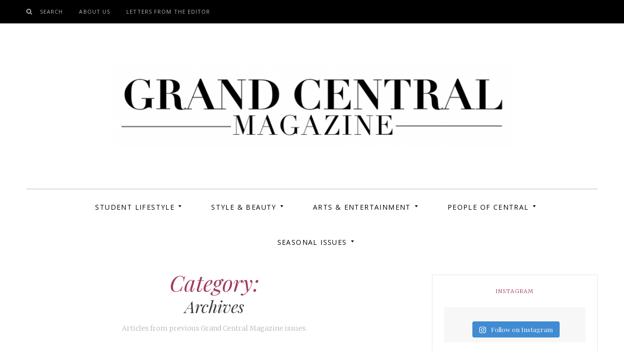

--- FILE ---
content_type: text/html; charset=UTF-8
request_url: https://gcmag.org/gcm-archives/
body_size: 18453
content:
<!DOCTYPE html>
<!--[if IE 9]> <html class="ie9 lt-ie10" dir="ltr" lang="en-US" prefix="og: https://ogp.me/ns#"> <![endif]-->
<!--[if (gt IE 9)|!(IE)]><!--> <html dir="ltr" lang="en-US" prefix="og: https://ogp.me/ns#"> <!--<![endif]-->
<head>
	<meta charset="UTF-8">
	<meta name="viewport" content="width=device-width, initial-scale=1">
	<link rel="profile" href="http://gmpg.org/xfn/11">
	<link rel="pingback" href="https://gcmag.org/xmlrpc.php">
	<title>Archives - Grand Central Magazine | Your Campus. Your Story.</title>

		<!-- All in One SEO 4.9.0 - aioseo.com -->
	<meta name="description" content="Articles from previous Grand Central Magazine issues." />
	<meta name="robots" content="max-image-preview:large" />
	<link rel="canonical" href="https://gcmag.org/gcm-archives/" />
	<link rel="next" href="https://gcmag.org/gcm-archives/page/2/" />
	<meta name="generator" content="All in One SEO (AIOSEO) 4.9.0" />
		<script type="application/ld+json" class="aioseo-schema">
			{"@context":"https:\/\/schema.org","@graph":[{"@type":"BreadcrumbList","@id":"https:\/\/gcmag.org\/gcm-archives\/#breadcrumblist","itemListElement":[{"@type":"ListItem","@id":"https:\/\/gcmag.org#listItem","position":1,"name":"Home","item":"https:\/\/gcmag.org","nextItem":{"@type":"ListItem","@id":"https:\/\/gcmag.org\/gcm-archives\/#listItem","name":"Archives"}},{"@type":"ListItem","@id":"https:\/\/gcmag.org\/gcm-archives\/#listItem","position":2,"name":"Archives","previousItem":{"@type":"ListItem","@id":"https:\/\/gcmag.org#listItem","name":"Home"}}]},{"@type":"CollectionPage","@id":"https:\/\/gcmag.org\/gcm-archives\/#collectionpage","url":"https:\/\/gcmag.org\/gcm-archives\/","name":"Archives - Grand Central Magazine | Your Campus. Your Story.","description":"Articles from previous Grand Central Magazine issues.","inLanguage":"en-US","isPartOf":{"@id":"https:\/\/gcmag.org\/#website"},"breadcrumb":{"@id":"https:\/\/gcmag.org\/gcm-archives\/#breadcrumblist"}},{"@type":"Organization","@id":"https:\/\/gcmag.org\/#organization","name":"Grand Central Magazine | Your Campus. Your Story.","description":"Your campus, Your story","url":"https:\/\/gcmag.org\/","logo":{"@type":"ImageObject","url":"https:\/\/gcmag.org\/wp-content\/uploads\/2017\/02\/Screen-Shot-2017-02-18-at-8.11.24-PM.png","@id":"https:\/\/gcmag.org\/gcm-archives\/#organizationLogo","width":914,"height":196},"image":{"@id":"https:\/\/gcmag.org\/gcm-archives\/#organizationLogo"}},{"@type":"WebSite","@id":"https:\/\/gcmag.org\/#website","url":"https:\/\/gcmag.org\/","name":"Grand Central Magazine | Your Campus. Your Story.","description":"Your campus, Your story","inLanguage":"en-US","publisher":{"@id":"https:\/\/gcmag.org\/#organization"}}]}
		</script>
		<!-- All in One SEO -->

<link rel='dns-prefetch' href='//v0.wordpress.com' />
<link rel='dns-prefetch' href='//stats.wp.com' />
<link rel='dns-prefetch' href='//fonts.googleapis.com' />
<link rel='preconnect' href='//c0.wp.com' />
<script type="text/javascript" id="wpp-js" src="https://gcmag.org/wp-content/plugins/wordpress-popular-posts/assets/js/wpp.min.js?ver=7.3.3" data-sampling="0" data-sampling-rate="100" data-api-url="https://gcmag.org/wp-json/wordpress-popular-posts" data-post-id="0" data-token="5571946bc9" data-lang="0" data-debug="0"></script>
<script async src="https://www.googletagmanager.com/gtag/js?id=UA-86417202-1"></script>
<script>
  window.dataLayer = window.dataLayer || [];
  function gtag(){dataLayer.push(arguments);}
  gtag("js", new Date());
  gtag("config", "UA-86417202-1", {"allow_display_features":false});
  </script>

			<!-- This site uses the Google Analytics by MonsterInsights plugin v9.10.0 - Using Analytics tracking - https://www.monsterinsights.com/ -->
							<script src="//www.googletagmanager.com/gtag/js?id=G-DNWBGCGCLR"  data-cfasync="false" data-wpfc-render="false" type="text/javascript" async></script>
			<script data-cfasync="false" data-wpfc-render="false" type="text/javascript">
				var mi_version = '9.10.0';
				var mi_track_user = true;
				var mi_no_track_reason = '';
								var MonsterInsightsDefaultLocations = {"page_location":"https:\/\/gcmag.org\/gcm-archives\/"};
								if ( typeof MonsterInsightsPrivacyGuardFilter === 'function' ) {
					var MonsterInsightsLocations = (typeof MonsterInsightsExcludeQuery === 'object') ? MonsterInsightsPrivacyGuardFilter( MonsterInsightsExcludeQuery ) : MonsterInsightsPrivacyGuardFilter( MonsterInsightsDefaultLocations );
				} else {
					var MonsterInsightsLocations = (typeof MonsterInsightsExcludeQuery === 'object') ? MonsterInsightsExcludeQuery : MonsterInsightsDefaultLocations;
				}

								var disableStrs = [
										'ga-disable-G-DNWBGCGCLR',
									];

				/* Function to detect opted out users */
				function __gtagTrackerIsOptedOut() {
					for (var index = 0; index < disableStrs.length; index++) {
						if (document.cookie.indexOf(disableStrs[index] + '=true') > -1) {
							return true;
						}
					}

					return false;
				}

				/* Disable tracking if the opt-out cookie exists. */
				if (__gtagTrackerIsOptedOut()) {
					for (var index = 0; index < disableStrs.length; index++) {
						window[disableStrs[index]] = true;
					}
				}

				/* Opt-out function */
				function __gtagTrackerOptout() {
					for (var index = 0; index < disableStrs.length; index++) {
						document.cookie = disableStrs[index] + '=true; expires=Thu, 31 Dec 2099 23:59:59 UTC; path=/';
						window[disableStrs[index]] = true;
					}
				}

				if ('undefined' === typeof gaOptout) {
					function gaOptout() {
						__gtagTrackerOptout();
					}
				}
								window.dataLayer = window.dataLayer || [];

				window.MonsterInsightsDualTracker = {
					helpers: {},
					trackers: {},
				};
				if (mi_track_user) {
					function __gtagDataLayer() {
						dataLayer.push(arguments);
					}

					function __gtagTracker(type, name, parameters) {
						if (!parameters) {
							parameters = {};
						}

						if (parameters.send_to) {
							__gtagDataLayer.apply(null, arguments);
							return;
						}

						if (type === 'event') {
														parameters.send_to = monsterinsights_frontend.v4_id;
							var hookName = name;
							if (typeof parameters['event_category'] !== 'undefined') {
								hookName = parameters['event_category'] + ':' + name;
							}

							if (typeof MonsterInsightsDualTracker.trackers[hookName] !== 'undefined') {
								MonsterInsightsDualTracker.trackers[hookName](parameters);
							} else {
								__gtagDataLayer('event', name, parameters);
							}
							
						} else {
							__gtagDataLayer.apply(null, arguments);
						}
					}

					__gtagTracker('js', new Date());
					__gtagTracker('set', {
						'developer_id.dZGIzZG': true,
											});
					if ( MonsterInsightsLocations.page_location ) {
						__gtagTracker('set', MonsterInsightsLocations);
					}
										__gtagTracker('config', 'G-DNWBGCGCLR', {"forceSSL":"true"} );
										window.gtag = __gtagTracker;										(function () {
						/* https://developers.google.com/analytics/devguides/collection/analyticsjs/ */
						/* ga and __gaTracker compatibility shim. */
						var noopfn = function () {
							return null;
						};
						var newtracker = function () {
							return new Tracker();
						};
						var Tracker = function () {
							return null;
						};
						var p = Tracker.prototype;
						p.get = noopfn;
						p.set = noopfn;
						p.send = function () {
							var args = Array.prototype.slice.call(arguments);
							args.unshift('send');
							__gaTracker.apply(null, args);
						};
						var __gaTracker = function () {
							var len = arguments.length;
							if (len === 0) {
								return;
							}
							var f = arguments[len - 1];
							if (typeof f !== 'object' || f === null || typeof f.hitCallback !== 'function') {
								if ('send' === arguments[0]) {
									var hitConverted, hitObject = false, action;
									if ('event' === arguments[1]) {
										if ('undefined' !== typeof arguments[3]) {
											hitObject = {
												'eventAction': arguments[3],
												'eventCategory': arguments[2],
												'eventLabel': arguments[4],
												'value': arguments[5] ? arguments[5] : 1,
											}
										}
									}
									if ('pageview' === arguments[1]) {
										if ('undefined' !== typeof arguments[2]) {
											hitObject = {
												'eventAction': 'page_view',
												'page_path': arguments[2],
											}
										}
									}
									if (typeof arguments[2] === 'object') {
										hitObject = arguments[2];
									}
									if (typeof arguments[5] === 'object') {
										Object.assign(hitObject, arguments[5]);
									}
									if ('undefined' !== typeof arguments[1].hitType) {
										hitObject = arguments[1];
										if ('pageview' === hitObject.hitType) {
											hitObject.eventAction = 'page_view';
										}
									}
									if (hitObject) {
										action = 'timing' === arguments[1].hitType ? 'timing_complete' : hitObject.eventAction;
										hitConverted = mapArgs(hitObject);
										__gtagTracker('event', action, hitConverted);
									}
								}
								return;
							}

							function mapArgs(args) {
								var arg, hit = {};
								var gaMap = {
									'eventCategory': 'event_category',
									'eventAction': 'event_action',
									'eventLabel': 'event_label',
									'eventValue': 'event_value',
									'nonInteraction': 'non_interaction',
									'timingCategory': 'event_category',
									'timingVar': 'name',
									'timingValue': 'value',
									'timingLabel': 'event_label',
									'page': 'page_path',
									'location': 'page_location',
									'title': 'page_title',
									'referrer' : 'page_referrer',
								};
								for (arg in args) {
																		if (!(!args.hasOwnProperty(arg) || !gaMap.hasOwnProperty(arg))) {
										hit[gaMap[arg]] = args[arg];
									} else {
										hit[arg] = args[arg];
									}
								}
								return hit;
							}

							try {
								f.hitCallback();
							} catch (ex) {
							}
						};
						__gaTracker.create = newtracker;
						__gaTracker.getByName = newtracker;
						__gaTracker.getAll = function () {
							return [];
						};
						__gaTracker.remove = noopfn;
						__gaTracker.loaded = true;
						window['__gaTracker'] = __gaTracker;
					})();
									} else {
										console.log("");
					(function () {
						function __gtagTracker() {
							return null;
						}

						window['__gtagTracker'] = __gtagTracker;
						window['gtag'] = __gtagTracker;
					})();
									}
			</script>
							<!-- / Google Analytics by MonsterInsights -->
		<link rel='stylesheet' id='twb-open-sans-css' href='https://fonts.googleapis.com/css?family=Open+Sans%3A300%2C400%2C500%2C600%2C700%2C800&#038;display=swap&#038;ver=6.6.1' type='text/css' media='all' />
<link rel='stylesheet' id='twbbwg-global-css' href='https://gcmag.org/wp-content/plugins/photo-gallery/booster/assets/css/global.css?ver=1.0.0' type='text/css' media='all' />
<link rel='stylesheet' id='sbi_styles-css' href='https://gcmag.org/wp-content/plugins/instagram-feed/css/sbi-styles.min.css?ver=6.8.0' type='text/css' media='all' />
<link rel='stylesheet' id='wp-block-library-css' href='https://c0.wp.com/c/6.6.1/wp-includes/css/dist/block-library/style.min.css' type='text/css' media='all' />
<link rel='stylesheet' id='aioseo/css/src/vue/standalone/blocks/table-of-contents/global.scss-css' href='https://gcmag.org/wp-content/plugins/all-in-one-seo-pack/dist/Lite/assets/css/table-of-contents/global.e90f6d47.css?ver=4.9.0' type='text/css' media='all' />
<link rel='stylesheet' id='mediaelement-css' href='https://c0.wp.com/c/6.6.1/wp-includes/js/mediaelement/mediaelementplayer-legacy.min.css' type='text/css' media='all' />
<link rel='stylesheet' id='wp-mediaelement-css' href='https://c0.wp.com/c/6.6.1/wp-includes/js/mediaelement/wp-mediaelement.min.css' type='text/css' media='all' />
<style id='jetpack-sharing-buttons-style-inline-css' type='text/css'>
.jetpack-sharing-buttons__services-list{display:flex;flex-direction:row;flex-wrap:wrap;gap:0;list-style-type:none;margin:5px;padding:0}.jetpack-sharing-buttons__services-list.has-small-icon-size{font-size:12px}.jetpack-sharing-buttons__services-list.has-normal-icon-size{font-size:16px}.jetpack-sharing-buttons__services-list.has-large-icon-size{font-size:24px}.jetpack-sharing-buttons__services-list.has-huge-icon-size{font-size:36px}@media print{.jetpack-sharing-buttons__services-list{display:none!important}}.editor-styles-wrapper .wp-block-jetpack-sharing-buttons{gap:0;padding-inline-start:0}ul.jetpack-sharing-buttons__services-list.has-background{padding:1.25em 2.375em}
</style>
<style id='classic-theme-styles-inline-css' type='text/css'>
/*! This file is auto-generated */
.wp-block-button__link{color:#fff;background-color:#32373c;border-radius:9999px;box-shadow:none;text-decoration:none;padding:calc(.667em + 2px) calc(1.333em + 2px);font-size:1.125em}.wp-block-file__button{background:#32373c;color:#fff;text-decoration:none}
</style>
<style id='global-styles-inline-css' type='text/css'>
:root{--wp--preset--aspect-ratio--square: 1;--wp--preset--aspect-ratio--4-3: 4/3;--wp--preset--aspect-ratio--3-4: 3/4;--wp--preset--aspect-ratio--3-2: 3/2;--wp--preset--aspect-ratio--2-3: 2/3;--wp--preset--aspect-ratio--16-9: 16/9;--wp--preset--aspect-ratio--9-16: 9/16;--wp--preset--color--black: #000000;--wp--preset--color--cyan-bluish-gray: #abb8c3;--wp--preset--color--white: #ffffff;--wp--preset--color--pale-pink: #f78da7;--wp--preset--color--vivid-red: #cf2e2e;--wp--preset--color--luminous-vivid-orange: #ff6900;--wp--preset--color--luminous-vivid-amber: #fcb900;--wp--preset--color--light-green-cyan: #7bdcb5;--wp--preset--color--vivid-green-cyan: #00d084;--wp--preset--color--pale-cyan-blue: #8ed1fc;--wp--preset--color--vivid-cyan-blue: #0693e3;--wp--preset--color--vivid-purple: #9b51e0;--wp--preset--gradient--vivid-cyan-blue-to-vivid-purple: linear-gradient(135deg,rgba(6,147,227,1) 0%,rgb(155,81,224) 100%);--wp--preset--gradient--light-green-cyan-to-vivid-green-cyan: linear-gradient(135deg,rgb(122,220,180) 0%,rgb(0,208,130) 100%);--wp--preset--gradient--luminous-vivid-amber-to-luminous-vivid-orange: linear-gradient(135deg,rgba(252,185,0,1) 0%,rgba(255,105,0,1) 100%);--wp--preset--gradient--luminous-vivid-orange-to-vivid-red: linear-gradient(135deg,rgba(255,105,0,1) 0%,rgb(207,46,46) 100%);--wp--preset--gradient--very-light-gray-to-cyan-bluish-gray: linear-gradient(135deg,rgb(238,238,238) 0%,rgb(169,184,195) 100%);--wp--preset--gradient--cool-to-warm-spectrum: linear-gradient(135deg,rgb(74,234,220) 0%,rgb(151,120,209) 20%,rgb(207,42,186) 40%,rgb(238,44,130) 60%,rgb(251,105,98) 80%,rgb(254,248,76) 100%);--wp--preset--gradient--blush-light-purple: linear-gradient(135deg,rgb(255,206,236) 0%,rgb(152,150,240) 100%);--wp--preset--gradient--blush-bordeaux: linear-gradient(135deg,rgb(254,205,165) 0%,rgb(254,45,45) 50%,rgb(107,0,62) 100%);--wp--preset--gradient--luminous-dusk: linear-gradient(135deg,rgb(255,203,112) 0%,rgb(199,81,192) 50%,rgb(65,88,208) 100%);--wp--preset--gradient--pale-ocean: linear-gradient(135deg,rgb(255,245,203) 0%,rgb(182,227,212) 50%,rgb(51,167,181) 100%);--wp--preset--gradient--electric-grass: linear-gradient(135deg,rgb(202,248,128) 0%,rgb(113,206,126) 100%);--wp--preset--gradient--midnight: linear-gradient(135deg,rgb(2,3,129) 0%,rgb(40,116,252) 100%);--wp--preset--font-size--small: 13px;--wp--preset--font-size--medium: 20px;--wp--preset--font-size--large: 36px;--wp--preset--font-size--x-large: 42px;--wp--preset--spacing--20: 0.44rem;--wp--preset--spacing--30: 0.67rem;--wp--preset--spacing--40: 1rem;--wp--preset--spacing--50: 1.5rem;--wp--preset--spacing--60: 2.25rem;--wp--preset--spacing--70: 3.38rem;--wp--preset--spacing--80: 5.06rem;--wp--preset--shadow--natural: 6px 6px 9px rgba(0, 0, 0, 0.2);--wp--preset--shadow--deep: 12px 12px 50px rgba(0, 0, 0, 0.4);--wp--preset--shadow--sharp: 6px 6px 0px rgba(0, 0, 0, 0.2);--wp--preset--shadow--outlined: 6px 6px 0px -3px rgba(255, 255, 255, 1), 6px 6px rgba(0, 0, 0, 1);--wp--preset--shadow--crisp: 6px 6px 0px rgba(0, 0, 0, 1);}:where(.is-layout-flex){gap: 0.5em;}:where(.is-layout-grid){gap: 0.5em;}body .is-layout-flex{display: flex;}.is-layout-flex{flex-wrap: wrap;align-items: center;}.is-layout-flex > :is(*, div){margin: 0;}body .is-layout-grid{display: grid;}.is-layout-grid > :is(*, div){margin: 0;}:where(.wp-block-columns.is-layout-flex){gap: 2em;}:where(.wp-block-columns.is-layout-grid){gap: 2em;}:where(.wp-block-post-template.is-layout-flex){gap: 1.25em;}:where(.wp-block-post-template.is-layout-grid){gap: 1.25em;}.has-black-color{color: var(--wp--preset--color--black) !important;}.has-cyan-bluish-gray-color{color: var(--wp--preset--color--cyan-bluish-gray) !important;}.has-white-color{color: var(--wp--preset--color--white) !important;}.has-pale-pink-color{color: var(--wp--preset--color--pale-pink) !important;}.has-vivid-red-color{color: var(--wp--preset--color--vivid-red) !important;}.has-luminous-vivid-orange-color{color: var(--wp--preset--color--luminous-vivid-orange) !important;}.has-luminous-vivid-amber-color{color: var(--wp--preset--color--luminous-vivid-amber) !important;}.has-light-green-cyan-color{color: var(--wp--preset--color--light-green-cyan) !important;}.has-vivid-green-cyan-color{color: var(--wp--preset--color--vivid-green-cyan) !important;}.has-pale-cyan-blue-color{color: var(--wp--preset--color--pale-cyan-blue) !important;}.has-vivid-cyan-blue-color{color: var(--wp--preset--color--vivid-cyan-blue) !important;}.has-vivid-purple-color{color: var(--wp--preset--color--vivid-purple) !important;}.has-black-background-color{background-color: var(--wp--preset--color--black) !important;}.has-cyan-bluish-gray-background-color{background-color: var(--wp--preset--color--cyan-bluish-gray) !important;}.has-white-background-color{background-color: var(--wp--preset--color--white) !important;}.has-pale-pink-background-color{background-color: var(--wp--preset--color--pale-pink) !important;}.has-vivid-red-background-color{background-color: var(--wp--preset--color--vivid-red) !important;}.has-luminous-vivid-orange-background-color{background-color: var(--wp--preset--color--luminous-vivid-orange) !important;}.has-luminous-vivid-amber-background-color{background-color: var(--wp--preset--color--luminous-vivid-amber) !important;}.has-light-green-cyan-background-color{background-color: var(--wp--preset--color--light-green-cyan) !important;}.has-vivid-green-cyan-background-color{background-color: var(--wp--preset--color--vivid-green-cyan) !important;}.has-pale-cyan-blue-background-color{background-color: var(--wp--preset--color--pale-cyan-blue) !important;}.has-vivid-cyan-blue-background-color{background-color: var(--wp--preset--color--vivid-cyan-blue) !important;}.has-vivid-purple-background-color{background-color: var(--wp--preset--color--vivid-purple) !important;}.has-black-border-color{border-color: var(--wp--preset--color--black) !important;}.has-cyan-bluish-gray-border-color{border-color: var(--wp--preset--color--cyan-bluish-gray) !important;}.has-white-border-color{border-color: var(--wp--preset--color--white) !important;}.has-pale-pink-border-color{border-color: var(--wp--preset--color--pale-pink) !important;}.has-vivid-red-border-color{border-color: var(--wp--preset--color--vivid-red) !important;}.has-luminous-vivid-orange-border-color{border-color: var(--wp--preset--color--luminous-vivid-orange) !important;}.has-luminous-vivid-amber-border-color{border-color: var(--wp--preset--color--luminous-vivid-amber) !important;}.has-light-green-cyan-border-color{border-color: var(--wp--preset--color--light-green-cyan) !important;}.has-vivid-green-cyan-border-color{border-color: var(--wp--preset--color--vivid-green-cyan) !important;}.has-pale-cyan-blue-border-color{border-color: var(--wp--preset--color--pale-cyan-blue) !important;}.has-vivid-cyan-blue-border-color{border-color: var(--wp--preset--color--vivid-cyan-blue) !important;}.has-vivid-purple-border-color{border-color: var(--wp--preset--color--vivid-purple) !important;}.has-vivid-cyan-blue-to-vivid-purple-gradient-background{background: var(--wp--preset--gradient--vivid-cyan-blue-to-vivid-purple) !important;}.has-light-green-cyan-to-vivid-green-cyan-gradient-background{background: var(--wp--preset--gradient--light-green-cyan-to-vivid-green-cyan) !important;}.has-luminous-vivid-amber-to-luminous-vivid-orange-gradient-background{background: var(--wp--preset--gradient--luminous-vivid-amber-to-luminous-vivid-orange) !important;}.has-luminous-vivid-orange-to-vivid-red-gradient-background{background: var(--wp--preset--gradient--luminous-vivid-orange-to-vivid-red) !important;}.has-very-light-gray-to-cyan-bluish-gray-gradient-background{background: var(--wp--preset--gradient--very-light-gray-to-cyan-bluish-gray) !important;}.has-cool-to-warm-spectrum-gradient-background{background: var(--wp--preset--gradient--cool-to-warm-spectrum) !important;}.has-blush-light-purple-gradient-background{background: var(--wp--preset--gradient--blush-light-purple) !important;}.has-blush-bordeaux-gradient-background{background: var(--wp--preset--gradient--blush-bordeaux) !important;}.has-luminous-dusk-gradient-background{background: var(--wp--preset--gradient--luminous-dusk) !important;}.has-pale-ocean-gradient-background{background: var(--wp--preset--gradient--pale-ocean) !important;}.has-electric-grass-gradient-background{background: var(--wp--preset--gradient--electric-grass) !important;}.has-midnight-gradient-background{background: var(--wp--preset--gradient--midnight) !important;}.has-small-font-size{font-size: var(--wp--preset--font-size--small) !important;}.has-medium-font-size{font-size: var(--wp--preset--font-size--medium) !important;}.has-large-font-size{font-size: var(--wp--preset--font-size--large) !important;}.has-x-large-font-size{font-size: var(--wp--preset--font-size--x-large) !important;}
:where(.wp-block-post-template.is-layout-flex){gap: 1.25em;}:where(.wp-block-post-template.is-layout-grid){gap: 1.25em;}
:where(.wp-block-columns.is-layout-flex){gap: 2em;}:where(.wp-block-columns.is-layout-grid){gap: 2em;}
:root :where(.wp-block-pullquote){font-size: 1.5em;line-height: 1.6;}
</style>
<link rel='stylesheet' id='bwg_fonts-css' href='https://gcmag.org/wp-content/plugins/photo-gallery/css/bwg-fonts/fonts.css?ver=0.0.1' type='text/css' media='all' />
<link rel='stylesheet' id='sumoselect-css' href='https://gcmag.org/wp-content/plugins/photo-gallery/css/sumoselect.min.css?ver=3.4.6' type='text/css' media='all' />
<link rel='stylesheet' id='mCustomScrollbar-css' href='https://gcmag.org/wp-content/plugins/photo-gallery/css/jquery.mCustomScrollbar.min.css?ver=3.1.5' type='text/css' media='all' />
<link rel='stylesheet' id='bwg_frontend-css' href='https://gcmag.org/wp-content/plugins/photo-gallery/css/styles.min.css?ver=1.8.35' type='text/css' media='all' />
<link rel='stylesheet' id='wp-polls-css' href='https://gcmag.org/wp-content/plugins/wp-polls/polls-css.css?ver=2.77.3' type='text/css' media='all' />
<style id='wp-polls-inline-css' type='text/css'>
.wp-polls .pollbar {
	margin: 1px;
	font-size: 6px;
	line-height: 8px;
	height: 8px;
	background-image: url('https://gcmag.org/wp-content/plugins/wp-polls/images/default/pollbg.gif');
	border: 1px solid #c8c8c8;
}

</style>
<link rel='stylesheet' id='wordpress-popular-posts-css-css' href='https://gcmag.org/wp-content/plugins/wordpress-popular-posts/assets/css/wpp.css?ver=7.3.3' type='text/css' media='all' />
<link rel='stylesheet' id='font-awesome-css' href='https://gcmag.org/wp-content/themes/silk/assets/css/font-awesome.css?ver=4.2.0' type='text/css' media='all' />
<link rel='stylesheet' id='silk-style-css' href='https://gcmag.org/wp-content/themes/silk/style.css?ver=6.6.1' type='text/css' media='all' />
<link rel='stylesheet' id='silk-fonts-css' href='//fonts.googleapis.com/css?family=Libre+Baskerville%3A400%2C700%2C400italic%7CPlayfair+Display%3A400%2C700%2C900%2C400italic%2C700italic%2C900italic%7CMerriweather%3A400italic%2C400%2C300%2C700&#038;subset=latin%2Clatin-ext' type='text/css' media='all' />
<link rel='stylesheet' id='pearl_photo_slideshow-css' href='https://gcmag.org/wp-content/plugins/image-slideshow-pearlbells/includes/../css/pearl_slideshow_css.css?ver=6.6.1' type='text/css' media='all' />
<script type="text/javascript" src="https://c0.wp.com/c/6.6.1/wp-includes/js/jquery/jquery.min.js" id="jquery-core-js"></script>
<script type="text/javascript" src="https://c0.wp.com/c/6.6.1/wp-includes/js/jquery/jquery-migrate.min.js" id="jquery-migrate-js"></script>
<script type="text/javascript" src="https://gcmag.org/wp-content/plugins/photo-gallery/booster/assets/js/circle-progress.js?ver=1.2.2" id="twbbwg-circle-js"></script>
<script type="text/javascript" id="twbbwg-global-js-extra">
/* <![CDATA[ */
var twb = {"nonce":"72806c4869","ajax_url":"https:\/\/gcmag.org\/wp-admin\/admin-ajax.php","plugin_url":"https:\/\/gcmag.org\/wp-content\/plugins\/photo-gallery\/booster","href":"https:\/\/gcmag.org\/wp-admin\/admin.php?page=twbbwg_photo-gallery"};
var twb = {"nonce":"72806c4869","ajax_url":"https:\/\/gcmag.org\/wp-admin\/admin-ajax.php","plugin_url":"https:\/\/gcmag.org\/wp-content\/plugins\/photo-gallery\/booster","href":"https:\/\/gcmag.org\/wp-admin\/admin.php?page=twbbwg_photo-gallery"};
/* ]]> */
</script>
<script type="text/javascript" src="https://gcmag.org/wp-content/plugins/photo-gallery/booster/assets/js/global.js?ver=1.0.0" id="twbbwg-global-js"></script>
<script type="text/javascript" src="https://gcmag.org/wp-content/plugins/google-analytics-for-wordpress/assets/js/frontend-gtag.min.js?ver=9.10.0" id="monsterinsights-frontend-script-js" async="async" data-wp-strategy="async"></script>
<script data-cfasync="false" data-wpfc-render="false" type="text/javascript" id='monsterinsights-frontend-script-js-extra'>/* <![CDATA[ */
var monsterinsights_frontend = {"js_events_tracking":"true","download_extensions":"pdf,doc,ppt,xls,zip,docx,pptx,xlsx","inbound_paths":"[]","home_url":"https:\/\/gcmag.org","hash_tracking":"false","v4_id":"G-DNWBGCGCLR"};/* ]]> */
</script>
<script type="text/javascript" src="https://gcmag.org/wp-content/plugins/photo-gallery/js/jquery.sumoselect.min.js?ver=3.4.6" id="sumoselect-js"></script>
<script type="text/javascript" src="https://gcmag.org/wp-content/plugins/photo-gallery/js/tocca.min.js?ver=2.0.9" id="bwg_mobile-js"></script>
<script type="text/javascript" src="https://gcmag.org/wp-content/plugins/photo-gallery/js/jquery.mCustomScrollbar.concat.min.js?ver=3.1.5" id="mCustomScrollbar-js"></script>
<script type="text/javascript" src="https://gcmag.org/wp-content/plugins/photo-gallery/js/jquery.fullscreen.min.js?ver=0.6.0" id="jquery-fullscreen-js"></script>
<script type="text/javascript" id="bwg_frontend-js-extra">
/* <![CDATA[ */
var bwg_objectsL10n = {"bwg_field_required":"field is required.","bwg_mail_validation":"This is not a valid email address.","bwg_search_result":"There are no images matching your search.","bwg_select_tag":"Select Tag","bwg_order_by":"Order By","bwg_search":"Search","bwg_show_ecommerce":"Show Ecommerce","bwg_hide_ecommerce":"Hide Ecommerce","bwg_show_comments":"Show Comments","bwg_hide_comments":"Hide Comments","bwg_restore":"Restore","bwg_maximize":"Maximize","bwg_fullscreen":"Fullscreen","bwg_exit_fullscreen":"Exit Fullscreen","bwg_search_tag":"SEARCH...","bwg_tag_no_match":"No tags found","bwg_all_tags_selected":"All tags selected","bwg_tags_selected":"tags selected","play":"Play","pause":"Pause","is_pro":"","bwg_play":"Play","bwg_pause":"Pause","bwg_hide_info":"Hide info","bwg_show_info":"Show info","bwg_hide_rating":"Hide rating","bwg_show_rating":"Show rating","ok":"Ok","cancel":"Cancel","select_all":"Select all","lazy_load":"0","lazy_loader":"https:\/\/gcmag.org\/wp-content\/plugins\/photo-gallery\/images\/ajax_loader.png","front_ajax":"0","bwg_tag_see_all":"see all tags","bwg_tag_see_less":"see less tags"};
/* ]]> */
</script>
<script type="text/javascript" src="https://gcmag.org/wp-content/plugins/photo-gallery/js/scripts.min.js?ver=1.8.35" id="bwg_frontend-js"></script>
<script type="text/javascript" src="https://c0.wp.com/c/6.6.1/wp-includes/js/swfobject.js" id="swfobject-js"></script>
<script type="text/javascript" src="https://v0.wordpress.com/js/videopress.js?ver=1.09" id="videopress-js"></script>
<link rel="https://api.w.org/" href="https://gcmag.org/wp-json/" /><link rel="alternate" title="JSON" type="application/json" href="https://gcmag.org/wp-json/wp/v2/categories/82" /><meta name="generator" content="WordPress 6.6.1" />
		<!-- Custom Logo: hide header text -->
		<style id="custom-logo-css" type="text/css">
			.site-title, .site-description-text {
				position: absolute;
				clip: rect(1px, 1px, 1px, 1px);
			}
		</style>
			<style>img#wpstats{display:none}</style>
		            <style id="wpp-loading-animation-styles">@-webkit-keyframes bgslide{from{background-position-x:0}to{background-position-x:-200%}}@keyframes bgslide{from{background-position-x:0}to{background-position-x:-200%}}.wpp-widget-block-placeholder,.wpp-shortcode-placeholder{margin:0 auto;width:60px;height:3px;background:#dd3737;background:linear-gradient(90deg,#dd3737 0%,#571313 10%,#dd3737 100%);background-size:200% auto;border-radius:3px;-webkit-animation:bgslide 1s infinite linear;animation:bgslide 1s infinite linear}</style>
            
<style type="text/css"></style>
<style>
.synved-social-resolution-single {
display: inline-block;
}
.synved-social-resolution-normal {
display: inline-block;
}
.synved-social-resolution-hidef {
display: none;
}

@media only screen and (min--moz-device-pixel-ratio: 2),
only screen and (-o-min-device-pixel-ratio: 2/1),
only screen and (-webkit-min-device-pixel-ratio: 2),
only screen and (min-device-pixel-ratio: 2),
only screen and (min-resolution: 2dppx),
only screen and (min-resolution: 192dpi) {
	.synved-social-resolution-normal {
	display: none;
	}
	.synved-social-resolution-hidef {
	display: inline-block;
	}
}
</style><link rel="icon" href="https://gcmag.org/wp-content/uploads/2016/04/cropped-gclogo-32x32.png" sizes="32x32" />
<link rel="icon" href="https://gcmag.org/wp-content/uploads/2016/04/cropped-gclogo-192x192.png" sizes="192x192" />
<link rel="apple-touch-icon" href="https://gcmag.org/wp-content/uploads/2016/04/cropped-gclogo-180x180.png" />
<meta name="msapplication-TileImage" content="https://gcmag.org/wp-content/uploads/2016/04/cropped-gclogo-270x270.png" />
</head>

<body class="archive category category-gcm-archives category-82 wp-custom-logo group-blog has_sidebar">


<div id="page" class="hfeed site archive-layout--masonry">
	<a class="skip-link screen-reader-text" href="#content">Skip to content</a>

	<div class="top-bar  top-bar--fixed">
	<div class="content">
		<nav id="top-header-left-navigation" class="toolbar-navigation  left" role="navigation">
			<h2 class="screen-reader-text">Secondary left navigation</h2>
							<ul class="nav  nav--toolbar">
					<li class="menu-item  nav__item--search"><button class="js-search-trigger">Search</button></li>
				</ul>
			<ul id="menu-top-nav" class="nav  nav--toolbar  nav--toolbar--left"><li id="menu-item-38631" class="menu-item menu-item-type-custom menu-item-object-custom menu-item-38631"><a href="http://gcmag.org/about-us/">About Us</a></li>
<li id="menu-item-45339" class="menu-item menu-item-type-post_type menu-item-object-page menu-item-45339"><a href="https://gcmag.org/letters-from-the-editor/">Letters from the Editor</a></li>
</ul>		</nav><!-- #top-header-left-navigation -->
		<nav id="top-header-right-navigation" class="toolbar-navigation  right" role="navigation">
			<h2 class="screen-reader-text">Secondary right navigation</h2>
					</nav><!-- #top-header-right-navigation -->
	</div><!-- .content -->
</div><!-- .top-bar -->
	<header id="masthead" class="site-header" role="banner">

		<div class="site-branding">
			<a href="https://gcmag.org/" class="custom-logo-link" rel="home"><img width="914" height="196" src="https://gcmag.org/wp-content/uploads/2017/02/Screen-Shot-2017-02-18-at-8.11.24-PM.png" class="custom-logo" alt="Grand Central Magazine | Your Campus. Your Story." decoding="async" fetchpriority="high" srcset="https://gcmag.org/wp-content/uploads/2017/02/Screen-Shot-2017-02-18-at-8.11.24-PM.png 914w, https://gcmag.org/wp-content/uploads/2017/02/Screen-Shot-2017-02-18-at-8.11.24-PM-300x64.png 300w, https://gcmag.org/wp-content/uploads/2017/02/Screen-Shot-2017-02-18-at-8.11.24-PM-340x73.png 340w, https://gcmag.org/wp-content/uploads/2017/02/Screen-Shot-2017-02-18-at-8.11.24-PM-450x96.png 450w, https://gcmag.org/wp-content/uploads/2017/02/Screen-Shot-2017-02-18-at-8.11.24-PM-850x182.png 850w" sizes="(max-width: 739px) 94vw, (max-width: 969px) 88vw, (max-width: 1199px) 860px, 850px" /></a>
			<div class="site-title">
			<a href="https://gcmag.org/" rel="home">
				<span>Grand Central Magazine | Your Campus. Your Story.</span>
				<svg xmlns="http://www.w3.org/2000/svg" xmlns:xlink="http://www.w3.org/1999/xlink">
					<text x="50%" y="0.82em" stroke="#fff" text-anchor="middle" stroke-width="1.2">
						Grand Central Magazine | Your Campus. Your Story.					</text>
				</svg>
			</a>

			</div>
			
				<p class="site-description">
					<span class="site-description-text">Your campus, Your story</span>
					<span class="site-description-after" role="presentation"></span>
				</p>

					</div><!-- .site-branding -->

		<nav id="site-navigation" class="main-navigation" role="navigation">

			<button class="button-toggle  js-nav-trigger" aria-controls="menu-primary-menu" aria-expanded="false">
				<span class="nav-icon icon--lines"></span>
				<span class="button-text  assistive-text">Primary Menu</span>
			</button>
			<ul id="menu-primary-menu" class="nav  nav--main  nav--mega  js-nav--main" aria-hidden="false"><li  id="nav--top__item-14316"" class="nav__item depth-0 menu-item menu-item-type-taxonomy menu-item-object-category menu-item-has-children menu-item--parent nav--top__item-14316 menu-item--mega">
<a href="https://gcmag.org/sl/" class="menu-link main-menu-link">Student Lifestyle</a><div class="sub-menu-wrapper">

<ul class="sub-menu" aria-hidden="true" role="menu">
	<li  id="nav--top__item-14319"" class="nav__item depth-1 menu-item menu-item-type-taxonomy menu-item-object-category menu-item--no-children nav--top__item-14319">
<a href="https://gcmag.org/sl/students-2/" class="menu-link sub-menu-link">Campus Living</a></li>
	<li  id="nav--top__item-14318"" class="nav__item depth-1 menu-item menu-item-type-taxonomy menu-item-object-category menu-item--no-children nav--top__item-14318">
<a href="https://gcmag.org/sl/college-life/" class="menu-link sub-menu-link">College Life</a></li>
	<li  id="nav--top__item-14317"" class="nav__item depth-1 menu-item menu-item-type-taxonomy menu-item-object-category menu-item--no-children nav--top__item-14317">
<a href="https://gcmag.org/sl/community/" class="menu-link sub-menu-link">Events</a></li>
	<li  id="nav--top__item-8276"" class="nav__item depth-1 menu-item menu-item-type-taxonomy menu-item-object-category menu-item--no-children nav--top__item-8276">
<a href="https://gcmag.org/arts-entertainment/events/" class="menu-link sub-menu-link">Features</a></li>
</ul>
<article class="submenu__card  card">
<header class="entry-header">
<div class="entry-meta">
<span class="posted-on"><time class="entry-date published updated" datetime="2025-12-05T13:38:14-05:00">December 5, 2025</time></span><span class="cat-links"><a href="https://gcmag.org/sl/academics/" rel="category tag">Academics</a>, <a href="https://gcmag.org/opinion-advice/advice/" rel="category tag">Advice</a>, <a href="https://gcmag.org/student-lifestyle/campus-life-gcm-archives/" rel="category tag">Campus Life</a>, <a href="https://gcmag.org/sl/lifestyle/" rel="category tag">Lifestyle</a>, <a href="https://gcmag.org/student-lifestyle/" rel="category tag">Student Lifestyle</a>, <a href="https://gcmag.org/sl/" rel="category tag">Students</a></span>
</div><!-- .entry-meta -->
<a href="https://gcmag.org/tips-from-cmu-honors-students-how-to-survive-finals-week/"><h2 class="entry-title">Tips from CMU Honors Students: How to Survive Finals Week</h2></a>
</header><!-- .entry-header -->
<a class="separator  separator--text" role="presentation" href="https://gcmag.org/tips-from-cmu-honors-students-how-to-survive-finals-week/">
								<span>More</span>
							</a>
</article>
<ul class="submenu__thumbs">
<li>
<article class="thumb  flag">
<div class="flag__img">
<a href="https://gcmag.org/life-at-cmu-students-favorites/" title="Life at CMU: Students Favorites"><img width="125" height="90" src="https://gcmag.org/wp-content/uploads/2025/10/central-logo--125x90.jpg" class="attachment-silk-tiny-image size-silk-tiny-image wp-post-image" alt="" decoding="async" sizes="(max-width: 739px) 94vw, (max-width: 969px) 88vw, (max-width: 1199px) 860px, 850px" /></a>
</div>
<div class="flag__body">
<div class="entry-meta  entry-meta--card  align-left"><span class="posted-on"><time class="entry-date published updated" datetime="2025-11-21T15:20:46-05:00">November 21, 2025</time></span><span class="cat-links"><a href="https://gcmag.org/student-lifestyle/campus-life-gcm-archives/" rel="category tag">Campus Life</a>, <a href="https://gcmag.org/student-lifestyle/college-living/" rel="category tag">College Living</a>, <a href="https://gcmag.org/lifestyle-blogs/" rel="category tag">Lifestyle</a>, <a href="https://gcmag.org/sl/lifestyle/" rel="category tag">Lifestyle</a>, <a href="https://gcmag.org/arts-entertainment/opinon/" rel="category tag">Opinon</a>, <a href="https://gcmag.org/gcm-archives/a_e/people-of-central/" rel="category tag">People of Central</a>, <a href="https://gcmag.org/student-lifestyle/" rel="category tag">Student Lifestyle</a>, <a href="https://gcmag.org/sl/" rel="category tag">Students</a></span></div>
<a href="https://gcmag.org/life-at-cmu-students-favorites/"><h3 class="entry-title  align-left">Life at CMU: Students Favorites</h3></a>
</div>
</article>
</li>
<li>
<article class="thumb  flag">
<div class="flag__img">
<a href="https://gcmag.org/people-of-central-campbell-geary/" title="People of Central: Campbell Geary"><img width="125" height="90" src="https://gcmag.org/wp-content/uploads/2025/11/Campbell-125x90.jpg" class="attachment-silk-tiny-image size-silk-tiny-image wp-post-image" alt="" decoding="async" sizes="(max-width: 739px) 94vw, (max-width: 969px) 88vw, (max-width: 1199px) 860px, 850px" /></a>
</div>
<div class="flag__body">
<div class="entry-meta  entry-meta--card  align-left"><span class="posted-on"><time class="entry-date published updated" datetime="2025-11-14T16:55:42-05:00">November 14, 2025</time></span><span class="cat-links"><a href="https://gcmag.org/sl/academics/" rel="category tag">Academics</a>, <a href="https://gcmag.org/student-lifestyle/college-living/" rel="category tag">College Living</a>, <a href="https://gcmag.org/food-wellness/sports-people/" rel="category tag">People</a>, <a href="https://gcmag.org/gcm-archives/a_e/people-of-central/" rel="category tag">People of Central</a>, <a href="https://gcmag.org/sl/" rel="category tag">Students</a></span></div>
<a href="https://gcmag.org/people-of-central-campbell-geary/"><h3 class="entry-title  align-left">People of Central: Campbell Geary</h3></a>
</div>
</article>
</li>
<li>
<article class="thumb  flag">
<div class="flag__img">
<a href="https://gcmag.org/people-of-central-brandon-miller/" title="People of Central: Brandon Miller"><img width="125" height="90" src="https://gcmag.org/wp-content/uploads/2025/11/DSC_0383-3-125x90.jpg" class="attachment-silk-tiny-image size-silk-tiny-image wp-post-image" alt="" decoding="async" sizes="(max-width: 739px) 94vw, (max-width: 969px) 88vw, (max-width: 1199px) 860px, 850px" /></a>
</div>
<div class="flag__body">
<div class="entry-meta  entry-meta--card  align-left"><span class="posted-on"><time class="entry-date published updated" datetime="2025-11-08T16:28:25-05:00">November 8, 2025</time></span><span class="cat-links"><a href="https://gcmag.org/arts-entertainment/art-arts-entertainment/" rel="category tag">Art</a>, <a href="https://gcmag.org/lifestyle-blogs/" rel="category tag">Lifestyle</a>, <a href="https://gcmag.org/gcm-archives/a_e/people-of-central/" rel="category tag">People of Central</a>, <a href="https://gcmag.org/sl/" rel="category tag">Students</a>, <a href="https://gcmag.org/style-beauty/" rel="category tag">Style &amp; Beauty</a></span></div>
<a href="https://gcmag.org/people-of-central-brandon-miller/"><h3 class="entry-title  align-left">People of Central: Brandon Miller</h3></a>
</div>
</article>
</li>
</ul>
</li>
<li  id="nav--top__item-4588"" class="nav__item depth-0 menu-item menu-item-type-taxonomy menu-item-object-category menu-item-has-children menu-item--parent nav--top__item-4588 menu-item--mega">
<a href="https://gcmag.org/style/" class="menu-link main-menu-link">Style &#038; Beauty</a><div class="sub-menu-wrapper">

<ul class="sub-menu" aria-hidden="true" role="menu">
	<li  id="nav--top__item-5598"" class="nav__item depth-1 menu-item menu-item-type-taxonomy menu-item-object-category menu-item--no-children nav--top__item-5598">
<a href="https://gcmag.org/style/tudent_style/" class="menu-link sub-menu-link">Women&#8217;s Style</a></li>
	<li  id="nav--top__item-5597"" class="nav__item depth-1 menu-item menu-item-type-taxonomy menu-item-object-category menu-item--no-children nav--top__item-5597">
<a href="https://gcmag.org/style/campus_fashion/" class="menu-link sub-menu-link">Men&#8217;s Style</a></li>
	<li  id="nav--top__item-5599"" class="nav__item depth-1 menu-item menu-item-type-taxonomy menu-item-object-category menu-item--no-children nav--top__item-5599">
<a href="https://gcmag.org/style/trend_beauty/" class="menu-link sub-menu-link">Beauty</a></li>
</ul>
<article class="submenu__card  card">
<a href="https://gcmag.org/a-night-in-the-spotlight-threads-best-looks/" title="A Night in the Spotlight: Threads Best Looks" class="entry-image" style="background-image:url(https://gcmag.org/wp-content/uploads/2025/05/25-04-12-Threads-Fashion-Show-118-340x227.jpg)"></a>
<header class="entry-header">
<div class="entry-meta">
<span class="posted-on"><time class="entry-date published updated" datetime="2025-05-04T23:06:19-04:00">May 4, 2025</time></span><span class="cat-links"><a href="https://gcmag.org/style-beauty/beauty/" rel="category tag">Beauty</a>, <a href="https://gcmag.org/style/campus_fashion/" rel="category tag">Campus Fashion</a>, <a href="https://gcmag.org/events-2/" rel="category tag">Events</a>, <a href="https://gcmag.org/style/tudent_style/" rel="category tag">Student Styles</a>, <a href="https://gcmag.org/sl/" rel="category tag">Students</a>, <a href="https://gcmag.org/style/" rel="category tag">Style</a>, <a href="https://gcmag.org/gcm-archives/gcm-archives-style/" rel="category tag">Style</a>, <a href="https://gcmag.org/style-beauty/" rel="category tag">Style &amp; Beauty</a>, <a href="https://gcmag.org/style/trend_beauty/" rel="category tag">Trend and Beauty</a>, <a href="https://gcmag.org/style-beauty/womens-style/" rel="category tag">Women's Style</a></span>
</div><!-- .entry-meta -->
<a href="https://gcmag.org/a-night-in-the-spotlight-threads-best-looks/"><h2 class="entry-title">A Night in the Spotlight: Threads Best Looks</h2></a>
</header><!-- .entry-header -->
<a class="separator  separator--text" role="presentation" href="https://gcmag.org/a-night-in-the-spotlight-threads-best-looks/">
								<span>More</span>
							</a>
</article>
<ul class="submenu__thumbs">
<li>
<article class="thumb  flag">
<div class="flag__img">
<a href="https://gcmag.org/threads-fashion-show-judging-day/" title="Hanging by a Thread: Threads Fashion Show’s Judging Day"><img width="125" height="90" src="https://gcmag.org/wp-content/uploads/2025/04/judging-day-10-125x90.jpg" class="attachment-silk-tiny-image size-silk-tiny-image wp-post-image" alt="" decoding="async" sizes="(max-width: 739px) 94vw, (max-width: 969px) 88vw, (max-width: 1199px) 860px, 850px" /></a>
</div>
<div class="flag__body">
<div class="entry-meta  entry-meta--card  align-left"><span class="posted-on"><time class="entry-date published updated" datetime="2025-04-15T15:28:05-04:00">April 15, 2025</time></span><span class="cat-links"><a href="https://gcmag.org/style/campus_fashion/" rel="category tag">Campus Fashion</a>, <a href="https://gcmag.org/events-2/" rel="category tag">Events</a>, <a href="https://gcmag.org/sl/" rel="category tag">Students</a>, <a href="https://gcmag.org/style/" rel="category tag">Style</a>, <a href="https://gcmag.org/style-beauty/" rel="category tag">Style &amp; Beauty</a>, <a href="https://gcmag.org/style/trend_beauty/" rel="category tag">Trend and Beauty</a>, <a href="https://gcmag.org/style-beauty/womens-style/" rel="category tag">Women's Style</a></span></div>
<a href="https://gcmag.org/threads-fashion-show-judging-day/"><h3 class="entry-title  align-left">Hanging by a Thread: Threads Fashion Show’s Judging Day</h3></a>
</div>
</article>
</li>
<li>
<article class="thumb  flag">
<div class="flag__img">
<a href="https://gcmag.org/threads-fashion-show-rehearsal-2025/" title="Threads Fashion Show Rehearsal 2025"><img width="125" height="90" src="https://gcmag.org/wp-content/uploads/2025/04/IMG_0379-125x90.jpg" class="attachment-silk-tiny-image size-silk-tiny-image wp-post-image" alt="" decoding="async" sizes="(max-width: 739px) 94vw, (max-width: 969px) 88vw, (max-width: 1199px) 860px, 850px" /></a>
</div>
<div class="flag__body">
<div class="entry-meta  entry-meta--card  align-left"><span class="posted-on"><time class="entry-date published updated" datetime="2025-04-11T21:12:14-04:00">April 11, 2025</time></span><span class="cat-links"><a href="https://gcmag.org/sl/college-life/campus/" rel="category tag">Campus</a>, <a href="https://gcmag.org/style/campus_fashion/" rel="category tag">Campus Fashion</a>, <a href="https://gcmag.org/sl/college-life/" rel="category tag">College Life</a>, <a href="https://gcmag.org/arts-entertainment/events/" rel="category tag">Events</a>, <a href="https://gcmag.org/style-beauty/mens-style/" rel="category tag">Men's Style</a>, <a href="https://gcmag.org/style/tudent_style/" rel="category tag">Student Styles</a>, <a href="https://gcmag.org/sl/" rel="category tag">Students</a>, <a href="https://gcmag.org/style/" rel="category tag">Style</a>, <a href="https://gcmag.org/style-beauty/" rel="category tag">Style &amp; Beauty</a>, <a href="https://gcmag.org/style-beauty/womens-style/" rel="category tag">Women's Style</a></span></div>
<a href="https://gcmag.org/threads-fashion-show-rehearsal-2025/"><h3 class="entry-title  align-left">Threads Fashion Show Rehearsal 2025</h3></a>
</div>
</article>
</li>
<li>
<article class="thumb  flag">
<div class="flag__img">
<a href="https://gcmag.org/people-of-central-nevaeh-banks/" title="People of Central: Nevaeh Banks"><img width="125" height="90" src="https://gcmag.org/wp-content/uploads/2025/04/IMG_0079-1-125x90.jpg" class="attachment-silk-tiny-image size-silk-tiny-image wp-post-image" alt="" decoding="async" sizes="(max-width: 739px) 94vw, (max-width: 969px) 88vw, (max-width: 1199px) 860px, 850px" /></a>
</div>
<div class="flag__body">
<div class="entry-meta  entry-meta--card  align-left"><span class="posted-on"><time class="entry-date published updated" datetime="2025-04-09T19:02:30-04:00">April 9, 2025</time></span><span class="cat-links"><a href="https://gcmag.org/style/campus_fashion/" rel="category tag">Campus Fashion</a>, <a href="https://gcmag.org/events-2/" rel="category tag">Events</a>, <a href="https://gcmag.org/food-wellness/sports-people/" rel="category tag">People</a>, <a href="https://gcmag.org/gcm-archives/a_e/people-of-central/" rel="category tag">People of Central</a>, <a href="https://gcmag.org/style/tudent_style/" rel="category tag">Student Styles</a>, <a href="https://gcmag.org/gcm-archives/gcm-archives-style/" rel="category tag">Style</a>, <a href="https://gcmag.org/style-beauty/womens-style/" rel="category tag">Women's Style</a></span></div>
<a href="https://gcmag.org/people-of-central-nevaeh-banks/"><h3 class="entry-title  align-left">People of Central: Nevaeh Banks</h3></a>
</div>
</article>
</li>
</ul>
</li>
<li  id="nav--top__item-4582"" class="nav__item depth-0 menu-item menu-item-type-taxonomy menu-item-object-category menu-item-has-children menu-item--parent nav--top__item-4582 menu-item--mega">
<a href="https://gcmag.org/arts-entertainment/" class="menu-link main-menu-link">Arts &#038; Entertainment</a><div class="sub-menu-wrapper">

<ul class="sub-menu" aria-hidden="true" role="menu">
	<li  id="nav--top__item-8274"" class="nav__item depth-1 menu-item menu-item-type-taxonomy menu-item-object-category menu-item--no-children nav--top__item-8274">
<a href="https://gcmag.org/arts-entertainment/art-arts-entertainment/" class="menu-link sub-menu-link">Art</a></li>
	<li  id="nav--top__item-8279"" class="nav__item depth-1 menu-item menu-item-type-taxonomy menu-item-object-category menu-item--no-children nav--top__item-8279">
<a href="https://gcmag.org/arts-entertainment/music/" class="menu-link sub-menu-link">Music</a></li>
	<li  id="nav--top__item-8278"" class="nav__item depth-1 menu-item menu-item-type-taxonomy menu-item-object-category menu-item--no-children nav--top__item-8278">
<a href="https://gcmag.org/arts-entertainment/movies/" class="menu-link sub-menu-link">Movies</a></li>
	<li  id="nav--top__item-8275"" class="nav__item depth-1 menu-item menu-item-type-taxonomy menu-item-object-category menu-item--no-children nav--top__item-8275">
<a href="https://gcmag.org/arts-entertainment/books/" class="menu-link sub-menu-link">Books</a></li>
	<li  id="nav--top__item-8277"" class="nav__item depth-1 menu-item menu-item-type-taxonomy menu-item-object-category menu-item--no-children nav--top__item-8277">
<a href="https://gcmag.org/arts-entertainment/internet-treasures/" class="menu-link sub-menu-link">Internet Favorites</a></li>
</ul>
<article class="submenu__card  card">
<a href="https://gcmag.org/life-at-cmu-students-favorites/" title="Life at CMU: Students Favorites" class="entry-image" style="background-image:url(https://gcmag.org/wp-content/uploads/2025/10/central-logo--340x238.jpg)"></a>
<header class="entry-header">
<div class="entry-meta">
<span class="posted-on"><time class="entry-date published updated" datetime="2025-11-21T15:20:46-05:00">November 21, 2025</time></span><span class="cat-links"><a href="https://gcmag.org/student-lifestyle/campus-life-gcm-archives/" rel="category tag">Campus Life</a>, <a href="https://gcmag.org/student-lifestyle/college-living/" rel="category tag">College Living</a>, <a href="https://gcmag.org/lifestyle-blogs/" rel="category tag">Lifestyle</a>, <a href="https://gcmag.org/sl/lifestyle/" rel="category tag">Lifestyle</a>, <a href="https://gcmag.org/arts-entertainment/opinon/" rel="category tag">Opinon</a>, <a href="https://gcmag.org/gcm-archives/a_e/people-of-central/" rel="category tag">People of Central</a>, <a href="https://gcmag.org/student-lifestyle/" rel="category tag">Student Lifestyle</a>, <a href="https://gcmag.org/sl/" rel="category tag">Students</a></span>
</div><!-- .entry-meta -->
<a href="https://gcmag.org/life-at-cmu-students-favorites/"><h2 class="entry-title">Life at CMU: Students Favorites</h2></a>
</header><!-- .entry-header -->
<a class="separator  separator--text" role="presentation" href="https://gcmag.org/life-at-cmu-students-favorites/">
								<span>More</span>
							</a>
</article>
<ul class="submenu__thumbs">
<li>
<article class="thumb  flag">
<div class="flag__img">
<a href="https://gcmag.org/people-of-central-brandon-miller/" title="People of Central: Brandon Miller"><img width="125" height="90" src="https://gcmag.org/wp-content/uploads/2025/11/DSC_0383-3-125x90.jpg" class="attachment-silk-tiny-image size-silk-tiny-image wp-post-image" alt="" decoding="async" sizes="(max-width: 739px) 94vw, (max-width: 969px) 88vw, (max-width: 1199px) 860px, 850px" /></a>
</div>
<div class="flag__body">
<div class="entry-meta  entry-meta--card  align-left"><span class="posted-on"><time class="entry-date published updated" datetime="2025-11-08T16:28:25-05:00">November 8, 2025</time></span><span class="cat-links"><a href="https://gcmag.org/arts-entertainment/art-arts-entertainment/" rel="category tag">Art</a>, <a href="https://gcmag.org/lifestyle-blogs/" rel="category tag">Lifestyle</a>, <a href="https://gcmag.org/gcm-archives/a_e/people-of-central/" rel="category tag">People of Central</a>, <a href="https://gcmag.org/sl/" rel="category tag">Students</a>, <a href="https://gcmag.org/style-beauty/" rel="category tag">Style &amp; Beauty</a></span></div>
<a href="https://gcmag.org/people-of-central-brandon-miller/"><h3 class="entry-title  align-left">People of Central: Brandon Miller</h3></a>
</div>
</article>
</li>
<li>
<article class="thumb  flag">
<div class="flag__img">
<a href="https://gcmag.org/cmu-homecoming-2025/" title="CMU Homecoming 2025"><img width="125" height="90" src="https://gcmag.org/wp-content/uploads/2025/10/homecoming-2025-logo-125x90.png" class="attachment-silk-tiny-image size-silk-tiny-image wp-post-image" alt="" decoding="async" sizes="(max-width: 739px) 94vw, (max-width: 969px) 88vw, (max-width: 1199px) 860px, 850px" /></a>
</div>
<div class="flag__body">
<div class="entry-meta  entry-meta--card  align-left"><span class="posted-on"><time class="entry-date published updated" datetime="2025-10-25T10:26:36-04:00">October 25, 2025</time></span><span class="cat-links"><a href="https://gcmag.org/student-lifestyle/campus-life-gcm-archives/" rel="category tag">Campus Life</a>, <a href="https://gcmag.org/student-lifestyle/college-living/" rel="category tag">College Living</a>, <a href="https://gcmag.org/sl/community/" rel="category tag">Community</a>, <a href="https://gcmag.org/arts-entertainment/events/" rel="category tag">Events</a>, <a href="https://gcmag.org/food-wellness/sports-people/" rel="category tag">People</a></span></div>
<a href="https://gcmag.org/cmu-homecoming-2025/"><h3 class="entry-title  align-left">CMU Homecoming 2025</h3></a>
</div>
</article>
</li>
<li>
<article class="thumb  flag">
<div class="flag__img">
<a href="https://gcmag.org/uncommon-paths-exploring-unique-majors-at-cmu/" title="Uncommon Paths: Exploring Unique Majors at CMU"><img width="125" height="90" src="https://gcmag.org/wp-content/uploads/2025/10/central-logo--125x90.jpg" class="attachment-silk-tiny-image size-silk-tiny-image wp-post-image" alt="" decoding="async" sizes="(max-width: 739px) 94vw, (max-width: 969px) 88vw, (max-width: 1199px) 860px, 850px" /></a>
</div>
<div class="flag__body">
<div class="entry-meta  entry-meta--card  align-left"><span class="posted-on"><time class="entry-date published updated" datetime="2025-10-18T09:11:47-04:00">October 18, 2025</time></span><span class="cat-links"><a href="https://gcmag.org/sl/academics/" rel="category tag">Academics</a>, <a href="https://gcmag.org/arts-entertainment/" rel="category tag">Arts &amp; Entertainment</a>, <a href="https://gcmag.org/student-lifestyle/campus-life-gcm-archives/" rel="category tag">Campus Life</a>, <a href="https://gcmag.org/sl/college-life/" rel="category tag">College Life</a>, <a href="https://gcmag.org/student-lifestyle/college-living/" rel="category tag">College Living</a>, <a href="https://gcmag.org/lifestyle-blogs/" rel="category tag">Lifestyle</a>, <a href="https://gcmag.org/food-wellness/sports-people/" rel="category tag">People</a>, <a href="https://gcmag.org/gcm-archives/a_e/people-of-central/" rel="category tag">People of Central</a>, <a href="https://gcmag.org/sl/" rel="category tag">Students</a>, <a href="https://gcmag.org/sl/students-campus-life/" rel="category tag">Students</a></span></div>
<a href="https://gcmag.org/uncommon-paths-exploring-unique-majors-at-cmu/"><h3 class="entry-title  align-left">Uncommon Paths: Exploring Unique Majors at CMU</h3></a>
</div>
</article>
</li>
</ul>
</li>
<li  id="nav--top__item-55847"" class="nav__item depth-0 menu-item menu-item-type-taxonomy menu-item-object-category menu-item--no-children nav--top__item-55847 menu-item--mega">
<a href="https://gcmag.org/gcm-archives/a_e/people-of-central/" class="menu-link main-menu-link">People of Central</a><div class="sub-menu-wrapper">
<article class="submenu__card  card">
<a href="https://gcmag.org/life-at-cmu-students-favorites/" title="Life at CMU: Students Favorites" class="entry-image" style="background-image:url(https://gcmag.org/wp-content/uploads/2025/10/central-logo--340x238.jpg)"></a>
<header class="entry-header">
<div class="entry-meta">
<span class="posted-on"><time class="entry-date published updated" datetime="2025-11-21T15:20:46-05:00">November 21, 2025</time></span><span class="cat-links"><a href="https://gcmag.org/student-lifestyle/campus-life-gcm-archives/" rel="category tag">Campus Life</a>, <a href="https://gcmag.org/student-lifestyle/college-living/" rel="category tag">College Living</a>, <a href="https://gcmag.org/lifestyle-blogs/" rel="category tag">Lifestyle</a>, <a href="https://gcmag.org/sl/lifestyle/" rel="category tag">Lifestyle</a>, <a href="https://gcmag.org/arts-entertainment/opinon/" rel="category tag">Opinon</a>, <a href="https://gcmag.org/gcm-archives/a_e/people-of-central/" rel="category tag">People of Central</a>, <a href="https://gcmag.org/student-lifestyle/" rel="category tag">Student Lifestyle</a>, <a href="https://gcmag.org/sl/" rel="category tag">Students</a></span>
</div><!-- .entry-meta -->
<a href="https://gcmag.org/life-at-cmu-students-favorites/"><h2 class="entry-title">Life at CMU: Students Favorites</h2></a>
</header><!-- .entry-header -->
<a class="separator  separator--text" role="presentation" href="https://gcmag.org/life-at-cmu-students-favorites/">
								<span>More</span>
							</a>
</article>
<ul class="submenu__thumbs">
<li>
<article class="thumb  flag">
<div class="flag__img">
<a href="https://gcmag.org/people-of-central-campbell-geary/" title="People of Central: Campbell Geary"><img width="125" height="90" src="https://gcmag.org/wp-content/uploads/2025/11/Campbell-125x90.jpg" class="attachment-silk-tiny-image size-silk-tiny-image wp-post-image" alt="" decoding="async" sizes="(max-width: 739px) 94vw, (max-width: 969px) 88vw, (max-width: 1199px) 860px, 850px" /></a>
</div>
<div class="flag__body">
<div class="entry-meta  entry-meta--card  align-left"><span class="posted-on"><time class="entry-date published updated" datetime="2025-11-14T16:55:42-05:00">November 14, 2025</time></span><span class="cat-links"><a href="https://gcmag.org/sl/academics/" rel="category tag">Academics</a>, <a href="https://gcmag.org/student-lifestyle/college-living/" rel="category tag">College Living</a>, <a href="https://gcmag.org/food-wellness/sports-people/" rel="category tag">People</a>, <a href="https://gcmag.org/gcm-archives/a_e/people-of-central/" rel="category tag">People of Central</a>, <a href="https://gcmag.org/sl/" rel="category tag">Students</a></span></div>
<a href="https://gcmag.org/people-of-central-campbell-geary/"><h3 class="entry-title  align-left">People of Central: Campbell Geary</h3></a>
</div>
</article>
</li>
<li>
<article class="thumb  flag">
<div class="flag__img">
<a href="https://gcmag.org/people-of-central-brandon-miller/" title="People of Central: Brandon Miller"><img width="125" height="90" src="https://gcmag.org/wp-content/uploads/2025/11/DSC_0383-3-125x90.jpg" class="attachment-silk-tiny-image size-silk-tiny-image wp-post-image" alt="" decoding="async" sizes="(max-width: 739px) 94vw, (max-width: 969px) 88vw, (max-width: 1199px) 860px, 850px" /></a>
</div>
<div class="flag__body">
<div class="entry-meta  entry-meta--card  align-left"><span class="posted-on"><time class="entry-date published updated" datetime="2025-11-08T16:28:25-05:00">November 8, 2025</time></span><span class="cat-links"><a href="https://gcmag.org/arts-entertainment/art-arts-entertainment/" rel="category tag">Art</a>, <a href="https://gcmag.org/lifestyle-blogs/" rel="category tag">Lifestyle</a>, <a href="https://gcmag.org/gcm-archives/a_e/people-of-central/" rel="category tag">People of Central</a>, <a href="https://gcmag.org/sl/" rel="category tag">Students</a>, <a href="https://gcmag.org/style-beauty/" rel="category tag">Style &amp; Beauty</a></span></div>
<a href="https://gcmag.org/people-of-central-brandon-miller/"><h3 class="entry-title  align-left">People of Central: Brandon Miller</h3></a>
</div>
</article>
</li>
<li>
<article class="thumb  flag">
<div class="flag__img">
<a href="https://gcmag.org/halloween-at-cmu-see-what-students-are-up-to/" title="Halloween at CMU: see what students are up to,"><img width="125" height="90" src="https://gcmag.org/wp-content/uploads/2025/10/Happy-halloween-scaled-1-125x90.jpg" class="attachment-silk-tiny-image size-silk-tiny-image wp-post-image" alt="" decoding="async" srcset="https://gcmag.org/wp-content/uploads/2025/10/Happy-halloween-scaled-1-125x90.jpg 125w, https://gcmag.org/wp-content/uploads/2025/10/Happy-halloween-scaled-1-340x241.jpg 340w" sizes="(max-width: 739px) 94vw, (max-width: 969px) 88vw, (max-width: 1199px) 860px, 850px" /></a>
</div>
<div class="flag__body">
<div class="entry-meta  entry-meta--card  align-left"><span class="posted-on"><time class="entry-date published updated" datetime="2025-10-31T14:16:40-04:00">October 31, 2025</time></span><span class="cat-links"><a href="https://gcmag.org/student-lifestyle/campus-life-gcm-archives/" rel="category tag">Campus Life</a>, <a href="https://gcmag.org/food-wellness/sports-people/" rel="category tag">People</a>, <a href="https://gcmag.org/gcm-archives/a_e/people-of-central/" rel="category tag">People of Central</a>, <a href="https://gcmag.org/sl/" rel="category tag">Students</a>, <a href="https://gcmag.org/uncategorized/" rel="category tag">Uncategorized</a></span></div>
<a href="https://gcmag.org/halloween-at-cmu-see-what-students-are-up-to/"><h3 class="entry-title  align-left">Halloween at CMU: see what students are up to,</h3></a>
</div>
</article>
</li>
</ul>
</div>
</li>
<li  id="nav--top__item-45759"" class="nav__item depth-0 menu-item menu-item-type-taxonomy menu-item-object-category menu-item--no-children nav--top__item-45759 menu-item--mega">
<a href="https://gcmag.org/seasonal-issues/" class="menu-link main-menu-link">Seasonal Issues</a><div class="sub-menu-wrapper">
<article class="submenu__card  card">
<a href="https://gcmag.org/mt-pleasants-christmas-celebration/" title="Mt. Pleasant’s Christmas Celebration " class="entry-image" style="background-image:url(https://gcmag.org/wp-content/uploads/2024/12/466896886_1092472636211871_4684027259280485703_n-340x178.jpg)"></a>
<header class="entry-header">
<div class="entry-meta">
<span class="posted-on"><time class="entry-date published updated" datetime="2024-12-06T15:55:22-05:00">December 6, 2024</time></span><span class="cat-links"><a href="https://gcmag.org/featured/" rel="category tag">Featured</a>, <a href="https://gcmag.org/features/" rel="category tag">Features</a>, <a href="https://gcmag.org/seasonal-issues/" rel="category tag">Seasonal Issues</a></span>
</div><!-- .entry-meta -->
<a href="https://gcmag.org/mt-pleasants-christmas-celebration/"><h2 class="entry-title">Mt. Pleasant’s Christmas Celebration </h2></a>
</header><!-- .entry-header -->
<a class="separator  separator--text" role="presentation" href="https://gcmag.org/mt-pleasants-christmas-celebration/">
								<span>More</span>
							</a>
</article>
<ul class="submenu__thumbs">
<li>
<article class="thumb  flag">
<div class="flag__img">
<a href="https://gcmag.org/surviving-finals-week-how-cmu-students-are-gearing-up-for-the-challenge/" title="Surviving Finals Week: How CMU Students Are Gearing Up for the Challenge"><img width="125" height="90" src="https://gcmag.org/wp-content/uploads/2024/12/study-125x90.png" class="attachment-silk-tiny-image size-silk-tiny-image wp-post-image" alt="" decoding="async" sizes="(max-width: 739px) 94vw, (max-width: 969px) 88vw, (max-width: 1199px) 860px, 850px" /></a>
</div>
<div class="flag__body">
<div class="entry-meta  entry-meta--card  align-left"><span class="posted-on"><time class="entry-date published updated" datetime="2024-12-05T12:45:38-05:00">December 5, 2024</time></span><span class="cat-links"><a href="https://gcmag.org/featured/" rel="category tag">Featured</a>, <a href="https://gcmag.org/features/" rel="category tag">Features</a>, <a href="https://gcmag.org/healthy-living/" rel="category tag">Healthy Living</a>, <a href="https://gcmag.org/lifestyle-blogs/" rel="category tag">Lifestyle</a>, <a href="https://gcmag.org/opinion-2/" rel="category tag">Opinion</a>, <a href="https://gcmag.org/opinion-advice/" rel="category tag">Opinion &amp; Advice</a>, <a href="https://gcmag.org/seasonal-issues/" rel="category tag">Seasonal Issues</a>, <a href="https://gcmag.org/student-lifestyle/" rel="category tag">Student Lifestyle</a>, <a href="https://gcmag.org/sl/students-campus-life/" rel="category tag">Students</a>, <a href="https://gcmag.org/sl/" rel="category tag">Students</a>, <a href="https://gcmag.org/sl/students-2/" rel="category tag">Students</a></span></div>
<a href="https://gcmag.org/surviving-finals-week-how-cmu-students-are-gearing-up-for-the-challenge/"><h3 class="entry-title  align-left">Surviving Finals Week: How CMU Students Are Gearing Up for the Challenge</h3></a>
</div>
</article>
</li>
<li>
<article class="thumb  flag">
<div class="flag__img">
<a href="https://gcmag.org/happy-thanksgiving/" title="Happy Thanksgiving!"><img width="125" height="90" src="https://gcmag.org/wp-content/uploads/2024/11/1-125x90.png" class="attachment-silk-tiny-image size-silk-tiny-image wp-post-image" alt="" decoding="async" sizes="(max-width: 739px) 94vw, (max-width: 969px) 88vw, (max-width: 1199px) 860px, 850px" /></a>
</div>
<div class="flag__body">
<div class="entry-meta  entry-meta--card  align-left"><span class="posted-on"><time class="entry-date published updated" datetime="2024-11-28T15:56:47-05:00">November 28, 2024</time></span><span class="cat-links"><a href="https://gcmag.org/featured/" rel="category tag">Featured</a>, <a href="https://gcmag.org/features/" rel="category tag">Features</a>, <a href="https://gcmag.org/fw/" rel="category tag">Food &amp; Wellness</a>, <a href="https://gcmag.org/lifestyle-blogs/" rel="category tag">Lifestyle</a>, <a href="https://gcmag.org/opinion-2/" rel="category tag">Opinion</a>, <a href="https://gcmag.org/opinion-advice/" rel="category tag">Opinion &amp; Advice</a>, <a href="https://gcmag.org/seasonal-issues/" rel="category tag">Seasonal Issues</a></span></div>
<a href="https://gcmag.org/happy-thanksgiving/"><h3 class="entry-title  align-left">Happy Thanksgiving!</h3></a>
</div>
</article>
</li>
<li>
<article class="thumb  flag">
<div class="flag__img">
<a href="https://gcmag.org/november-calendar-2024/" title="November Calendar 2024"><img width="125" height="90" src="https://gcmag.org/wp-content/uploads/2024/11/November-calendar-125x90.png" class="attachment-silk-tiny-image size-silk-tiny-image wp-post-image" alt="" decoding="async" sizes="(max-width: 739px) 94vw, (max-width: 969px) 88vw, (max-width: 1199px) 860px, 850px" /></a>
</div>
<div class="flag__body">
<div class="entry-meta  entry-meta--card  align-left"><span class="posted-on"><time class="entry-date published updated" datetime="2024-11-09T10:47:02-05:00">November 9, 2024</time></span><span class="cat-links"><a href="https://gcmag.org/events-2/" rel="category tag">Events</a>, <a href="https://gcmag.org/featured/" rel="category tag">Featured</a>, <a href="https://gcmag.org/seasonal-issues/" rel="category tag">Seasonal Issues</a>, <a href="https://gcmag.org/student-lifestyle/" rel="category tag">Student Lifestyle</a>, <a href="https://gcmag.org/sl/" rel="category tag">Students</a>, <a href="https://gcmag.org/uncategorized/" rel="category tag">Uncategorized</a></span></div>
<a href="https://gcmag.org/november-calendar-2024/"><h3 class="entry-title  align-left">November Calendar 2024</h3></a>
</div>
</article>
</li>
</ul>
</div>
</li>
</ul>			<a href="#search" class="button-toggle  button-toggle--search">
				<span class="button-icon"><i class="fa fa-search"></i></span>
				<span class="button-text  assistive-text">Search</span>
			</a>

		</nav><!-- #site-navigation -->
	</header><!-- #masthead -->

	<div id="content" class="site-content">

	<div id="primary" class="content-area">
		<main id="main" class="site-main" role="main">

		
			<header class="page-header">

				<h1 class="page-title">Category: <span>Archives</span></h1><div class="taxonomy-description"><p>Articles from previous Grand Central Magazine issues.</p>
</div>
			</header><!-- .page-header -->

			
<h1 class="screen-reader-text">Blog</h1>
<div id="posts" class="archive__grid  grid">


	
<article id="post-60698" class="post-60698 post type-post status-publish format-standard has-post-thumbnail hentry category-campus-life-gcm-archives category-college-living category-lifestyle-blogs category-lifestyle category-opinon category-people-of-central category-student-lifestyle category-sl grid__item">

	<div class="entry__wrapper">

		<header class="entry-header  entry-header--card">

			
				<div class="entry-meta  entry-meta--card">
					<span class="posted-on"><time class="entry-date published updated" datetime="2025-11-21T15:20:46-05:00">November 21, 2025</time></span><span class="cat-links"><a href="https://gcmag.org/student-lifestyle/campus-life-gcm-archives/" rel="category tag">Campus Life</a>, <a href="https://gcmag.org/student-lifestyle/college-living/" rel="category tag">College Living</a>, <a href="https://gcmag.org/lifestyle-blogs/" rel="category tag">Lifestyle</a>, <a href="https://gcmag.org/sl/lifestyle/" rel="category tag">Lifestyle</a>, <a href="https://gcmag.org/arts-entertainment/opinon/" rel="category tag">Opinon</a>, <a href="https://gcmag.org/gcm-archives/a_e/people-of-central/" rel="category tag">People of Central</a>, <a href="https://gcmag.org/student-lifestyle/" rel="category tag">Student Lifestyle</a>, <a href="https://gcmag.org/sl/" rel="category tag">Students</a></span>				</div><!-- .entry-meta -->

			
			<h2 class="entry-title  entry-title--card"><a href="https://gcmag.org/life-at-cmu-students-favorites/" rel="bookmark">Life at CMU: Students Favorites</a></h2>
		</header><!-- .entry-header -->

		<div class="entry-content">
		
							<a href="https://gcmag.org/life-at-cmu-students-favorites/" class="entry-featured  entry-thumbnail" aria-hidden="true">
					<img width="400" height="280" src="https://gcmag.org/wp-content/uploads/2025/10/central-logo-.jpg" class="attachment-silk-masonry-image size-silk-masonry-image wp-post-image" alt="" decoding="async" srcset="https://gcmag.org/wp-content/uploads/2025/10/central-logo-.jpg 400w, https://gcmag.org/wp-content/uploads/2025/10/central-logo--300x210.jpg 300w, https://gcmag.org/wp-content/uploads/2025/10/central-logo--383x268.jpg 383w, https://gcmag.org/wp-content/uploads/2025/10/central-logo--340x238.jpg 340w" sizes="(max-width: 739px) 94vw, (max-width: 969px) 88vw, (max-width: 1199px) 860px, 850px" />					<div class="entry-image-border"></div>
				</a>
			<p>Story and photos by: Alivia Cranick At CMU, the campus is more than classrooms and lecture halls, it’s [&hellip;]</p>

			<div class="color-secondary" role="presentation">
		<div class="divider  wide">
			<svg width="250px" height="11px" viewBox="0 0 250 11" version="1.1" xmlns="http://www.w3.org/2000/svg" xmlns:xlink="http://www.w3.org/1999/xlink" aria-labelledby="title" role="img">
    <title id="title">Separator image</title>
    <g id="group-1" stroke="none" fill="currentColor">
        <path class="square square-left" id="path-1" d="M0.757359,5.49999999 L6.257359,0 L11.757359,5.49999999 L6.257359,11 L0.757359,5.49999999 L0.757359,5.49999999 Z"></path>
        <path class="square square-right" id="path-2" d="M239,5.49999999 L244.5,0 L250,5.49999999 L244.5,11 L239,5.49999999 L239,5.49999999 Z"></path>
        <rect class="line" id="Rectangle-1" x="9" y="4" width="233" height="3"></rect>
    </g>
</svg>		</div>
		<div class="divider  narrow">
			<svg width="196px" height="9px" viewBox="0 0 196 9" version="1.1" xmlns="http://www.w3.org/2000/svg" xmlns:xlink="http://www.w3.org/1999/xlink" aria-labelledby="title" role="img">
	<title id="title">Separator image</title>
	<g id="group-2" fill="none" stroke="currentColor">
		<path class="square square-middle" d="M92.7573593,4.49999999 L97.2573591,0 L101.757359,4.49999999 L97.2573591,9 L92.7573593,4.49999999 L92.7573593,4.49999999 Z" id="Rectangle-11-path" sketch:type="MSShapeGroup"></path>
		<path class="square square-left" d="M83.7573593,4.49999999 L88.2573593,0 L92.7573593,4.49999999 L88.2573593,9 L83.7573593,4.49999999 L83.7573593,4.49999999 Z" id="Rectangle-11-path" sketch:type="MSShapeGroup"></path>
		<path class="square square-right" d="M101.757359,4.49999999 L106.257359,0 L110.757359,4.49999999 L106.257359,9 L101.757359,4.49999999 L101.757359,4.49999999 Z" id="Rectangle-11-path" sketch:type="MSShapeGroup"></path>
		<path class="line line-left" d="M0,4.5 L83.2562548,4.5" id="Line" stroke-linecap="square" sketch:type="MSShapeGroup"></path>
		<path class="line line-right" d="M111,4.5 L194.260002,4.5" id="Line-3" stroke-linecap="square" sketch:type="MSShapeGroup"></path>
	</g>
</svg>		</div>
	</div>

	</div><!-- .entry-content -->
</article><!-- #post-## -->

	
<article id="post-60692" class="post-60692 post type-post status-publish format-standard has-post-thumbnail hentry category-academics category-college-living category-sports-people category-people-of-central category-sl grid__item">

	<div class="entry__wrapper">

		<header class="entry-header  entry-header--card">

			
				<div class="entry-meta  entry-meta--card">
					<span class="posted-on"><time class="entry-date published updated" datetime="2025-11-14T16:55:42-05:00">November 14, 2025</time></span><span class="cat-links"><a href="https://gcmag.org/sl/academics/" rel="category tag">Academics</a>, <a href="https://gcmag.org/student-lifestyle/college-living/" rel="category tag">College Living</a>, <a href="https://gcmag.org/food-wellness/sports-people/" rel="category tag">People</a>, <a href="https://gcmag.org/gcm-archives/a_e/people-of-central/" rel="category tag">People of Central</a>, <a href="https://gcmag.org/sl/" rel="category tag">Students</a></span>				</div><!-- .entry-meta -->

			
			<h2 class="entry-title  entry-title--card"><a href="https://gcmag.org/people-of-central-campbell-geary/" rel="bookmark">People of Central: Campbell Geary</a></h2>
		</header><!-- .entry-header -->

		<div class="entry-content">
		
							<a href="https://gcmag.org/people-of-central-campbell-geary/" class="entry-featured  entry-thumbnail" aria-hidden="true">
					<img width="450" height="651" src="https://gcmag.org/wp-content/uploads/2025/11/Campbell-450x651.jpg" class="attachment-silk-masonry-image size-silk-masonry-image wp-post-image" alt="" decoding="async" srcset="https://gcmag.org/wp-content/uploads/2025/11/Campbell-450x651.jpg 450w, https://gcmag.org/wp-content/uploads/2025/11/Campbell-207x300.jpg 207w, https://gcmag.org/wp-content/uploads/2025/11/Campbell-185x268.jpg 185w, https://gcmag.org/wp-content/uploads/2025/11/Campbell-1062x1536.jpg 1062w, https://gcmag.org/wp-content/uploads/2025/11/Campbell-235x340.jpg 235w, https://gcmag.org/wp-content/uploads/2025/11/Campbell-850x1230.jpg 850w, https://gcmag.org/wp-content/uploads/2025/11/Campbell-1024x1482.jpg 1024w, https://gcmag.org/wp-content/uploads/2025/11/Campbell-346x500.jpg 346w, https://gcmag.org/wp-content/uploads/2025/11/Campbell.jpg 1170w" sizes="(max-width: 739px) 94vw, (max-width: 969px) 88vw, (max-width: 1199px) 860px, 850px" />					<div class="entry-image-border"></div>
				</a>
			<p>Story and photos by: Brooke DuVall Campbell Geary is a grad student currently working towards his masters in [&hellip;]</p>

			<div class="color-secondary" role="presentation">
		<div class="divider  wide">
			<svg width="250px" height="11px" viewBox="0 0 250 11" version="1.1" xmlns="http://www.w3.org/2000/svg" xmlns:xlink="http://www.w3.org/1999/xlink" aria-labelledby="title" role="img">
    <title id="title">Separator image</title>
    <g id="group-1" stroke="none" fill="currentColor">
        <path class="square square-left" id="path-1" d="M0.757359,5.49999999 L6.257359,0 L11.757359,5.49999999 L6.257359,11 L0.757359,5.49999999 L0.757359,5.49999999 Z"></path>
        <path class="square square-right" id="path-2" d="M239,5.49999999 L244.5,0 L250,5.49999999 L244.5,11 L239,5.49999999 L239,5.49999999 Z"></path>
        <rect class="line" id="Rectangle-1" x="9" y="4" width="233" height="3"></rect>
    </g>
</svg>		</div>
		<div class="divider  narrow">
			<svg width="196px" height="9px" viewBox="0 0 196 9" version="1.1" xmlns="http://www.w3.org/2000/svg" xmlns:xlink="http://www.w3.org/1999/xlink" aria-labelledby="title" role="img">
	<title id="title">Separator image</title>
	<g id="group-2" fill="none" stroke="currentColor">
		<path class="square square-middle" d="M92.7573593,4.49999999 L97.2573591,0 L101.757359,4.49999999 L97.2573591,9 L92.7573593,4.49999999 L92.7573593,4.49999999 Z" id="Rectangle-11-path" sketch:type="MSShapeGroup"></path>
		<path class="square square-left" d="M83.7573593,4.49999999 L88.2573593,0 L92.7573593,4.49999999 L88.2573593,9 L83.7573593,4.49999999 L83.7573593,4.49999999 Z" id="Rectangle-11-path" sketch:type="MSShapeGroup"></path>
		<path class="square square-right" d="M101.757359,4.49999999 L106.257359,0 L110.757359,4.49999999 L106.257359,9 L101.757359,4.49999999 L101.757359,4.49999999 Z" id="Rectangle-11-path" sketch:type="MSShapeGroup"></path>
		<path class="line line-left" d="M0,4.5 L83.2562548,4.5" id="Line" stroke-linecap="square" sketch:type="MSShapeGroup"></path>
		<path class="line line-right" d="M111,4.5 L194.260002,4.5" id="Line-3" stroke-linecap="square" sketch:type="MSShapeGroup"></path>
	</g>
</svg>		</div>
	</div>

	</div><!-- .entry-content -->
</article><!-- #post-## -->

	
<article id="post-60685" class="post-60685 post type-post status-publish format-standard has-post-thumbnail hentry category-art-arts-entertainment category-lifestyle-blogs category-people-of-central category-sl category-style-beauty grid__item">

	<div class="entry__wrapper">

		<header class="entry-header  entry-header--card">

			
				<div class="entry-meta  entry-meta--card">
					<span class="posted-on"><time class="entry-date published updated" datetime="2025-11-08T16:28:25-05:00">November 8, 2025</time></span><span class="cat-links"><a href="https://gcmag.org/arts-entertainment/art-arts-entertainment/" rel="category tag">Art</a>, <a href="https://gcmag.org/lifestyle-blogs/" rel="category tag">Lifestyle</a>, <a href="https://gcmag.org/gcm-archives/a_e/people-of-central/" rel="category tag">People of Central</a>, <a href="https://gcmag.org/sl/" rel="category tag">Students</a>, <a href="https://gcmag.org/style-beauty/" rel="category tag">Style &amp; Beauty</a></span>				</div><!-- .entry-meta -->

			
			<h2 class="entry-title  entry-title--card"><a href="https://gcmag.org/people-of-central-brandon-miller/" rel="bookmark">People of Central: Brandon Miller</a></h2>
		</header><!-- .entry-header -->

		<div class="entry-content">
		
							<a href="https://gcmag.org/people-of-central-brandon-miller/" class="entry-featured  entry-thumbnail" aria-hidden="true">
					<img width="450" height="675" src="https://gcmag.org/wp-content/uploads/2025/11/DSC_0383-3-450x675.jpg" class="attachment-silk-masonry-image size-silk-masonry-image wp-post-image" alt="" decoding="async" srcset="https://gcmag.org/wp-content/uploads/2025/11/DSC_0383-3-450x675.jpg 450w, https://gcmag.org/wp-content/uploads/2025/11/DSC_0383-3-200x300.jpg 200w, https://gcmag.org/wp-content/uploads/2025/11/DSC_0383-3-179x268.jpg 179w, https://gcmag.org/wp-content/uploads/2025/11/DSC_0383-3-1024x1536.jpg 1024w, https://gcmag.org/wp-content/uploads/2025/11/DSC_0383-3-1365x2048.jpg 1365w, https://gcmag.org/wp-content/uploads/2025/11/DSC_0383-3-227x340.jpg 227w, https://gcmag.org/wp-content/uploads/2025/11/DSC_0383-3-850x1275.jpg 850w, https://gcmag.org/wp-content/uploads/2025/11/DSC_0383-3-333x500.jpg 333w, https://gcmag.org/wp-content/uploads/2025/11/DSC_0383-3-scaled.jpg 1707w" sizes="(max-width: 739px) 94vw, (max-width: 969px) 88vw, (max-width: 1199px) 860px, 850px" />					<div class="entry-image-border"></div>
				</a>
			<p>Story by: Beth Nocerini “It’s like an art form that everyone has to subscribe to. Not everyone has [&hellip;]</p>

			<div class="color-secondary" role="presentation">
		<div class="divider  wide">
			<svg width="250px" height="11px" viewBox="0 0 250 11" version="1.1" xmlns="http://www.w3.org/2000/svg" xmlns:xlink="http://www.w3.org/1999/xlink" aria-labelledby="title" role="img">
    <title id="title">Separator image</title>
    <g id="group-1" stroke="none" fill="currentColor">
        <path class="square square-left" id="path-1" d="M0.757359,5.49999999 L6.257359,0 L11.757359,5.49999999 L6.257359,11 L0.757359,5.49999999 L0.757359,5.49999999 Z"></path>
        <path class="square square-right" id="path-2" d="M239,5.49999999 L244.5,0 L250,5.49999999 L244.5,11 L239,5.49999999 L239,5.49999999 Z"></path>
        <rect class="line" id="Rectangle-1" x="9" y="4" width="233" height="3"></rect>
    </g>
</svg>		</div>
		<div class="divider  narrow">
			<svg width="196px" height="9px" viewBox="0 0 196 9" version="1.1" xmlns="http://www.w3.org/2000/svg" xmlns:xlink="http://www.w3.org/1999/xlink" aria-labelledby="title" role="img">
	<title id="title">Separator image</title>
	<g id="group-2" fill="none" stroke="currentColor">
		<path class="square square-middle" d="M92.7573593,4.49999999 L97.2573591,0 L101.757359,4.49999999 L97.2573591,9 L92.7573593,4.49999999 L92.7573593,4.49999999 Z" id="Rectangle-11-path" sketch:type="MSShapeGroup"></path>
		<path class="square square-left" d="M83.7573593,4.49999999 L88.2573593,0 L92.7573593,4.49999999 L88.2573593,9 L83.7573593,4.49999999 L83.7573593,4.49999999 Z" id="Rectangle-11-path" sketch:type="MSShapeGroup"></path>
		<path class="square square-right" d="M101.757359,4.49999999 L106.257359,0 L110.757359,4.49999999 L106.257359,9 L101.757359,4.49999999 L101.757359,4.49999999 Z" id="Rectangle-11-path" sketch:type="MSShapeGroup"></path>
		<path class="line line-left" d="M0,4.5 L83.2562548,4.5" id="Line" stroke-linecap="square" sketch:type="MSShapeGroup"></path>
		<path class="line line-right" d="M111,4.5 L194.260002,4.5" id="Line-3" stroke-linecap="square" sketch:type="MSShapeGroup"></path>
	</g>
</svg>		</div>
	</div>

	</div><!-- .entry-content -->
</article><!-- #post-## -->

	
<article id="post-60678" class="post-60678 post type-post status-publish format-standard has-post-thumbnail hentry category-campus-life-gcm-archives category-sports-people category-people-of-central category-sl category-uncategorized grid__item">

	<div class="entry__wrapper">

		<header class="entry-header  entry-header--card">

			
				<div class="entry-meta  entry-meta--card">
					<span class="posted-on"><time class="entry-date published updated" datetime="2025-10-31T14:16:40-04:00">October 31, 2025</time></span><span class="cat-links"><a href="https://gcmag.org/student-lifestyle/campus-life-gcm-archives/" rel="category tag">Campus Life</a>, <a href="https://gcmag.org/food-wellness/sports-people/" rel="category tag">People</a>, <a href="https://gcmag.org/gcm-archives/a_e/people-of-central/" rel="category tag">People of Central</a>, <a href="https://gcmag.org/sl/" rel="category tag">Students</a>, <a href="https://gcmag.org/uncategorized/" rel="category tag">Uncategorized</a></span>				</div><!-- .entry-meta -->

			
			<h2 class="entry-title  entry-title--card"><a href="https://gcmag.org/halloween-at-cmu-see-what-students-are-up-to/" rel="bookmark">Halloween at CMU: see what students are up to,</a></h2>
		</header><!-- .entry-header -->

		<div class="entry-content">
		
							<a href="https://gcmag.org/halloween-at-cmu-see-what-students-are-up-to/" class="entry-featured  entry-thumbnail" aria-hidden="true">
					<img width="450" height="318" src="https://gcmag.org/wp-content/uploads/2025/10/Happy-halloween-scaled-1-450x318.jpg" class="attachment-silk-masonry-image size-silk-masonry-image wp-post-image" alt="" decoding="async" loading="lazy" srcset="https://gcmag.org/wp-content/uploads/2025/10/Happy-halloween-scaled-1-450x318.jpg 450w, https://gcmag.org/wp-content/uploads/2025/10/Happy-halloween-scaled-1-300x212.jpg 300w, https://gcmag.org/wp-content/uploads/2025/10/Happy-halloween-scaled-1-379x268.jpg 379w, https://gcmag.org/wp-content/uploads/2025/10/Happy-halloween-scaled-1-1536x1087.jpg 1536w, https://gcmag.org/wp-content/uploads/2025/10/Happy-halloween-scaled-1-2048x1449.jpg 2048w, https://gcmag.org/wp-content/uploads/2025/10/Happy-halloween-scaled-1-340x241.jpg 340w, https://gcmag.org/wp-content/uploads/2025/10/Happy-halloween-scaled-1-850x601.jpg 850w, https://gcmag.org/wp-content/uploads/2025/10/Happy-halloween-scaled-1-1024x724.jpg 1024w, https://gcmag.org/wp-content/uploads/2025/10/Happy-halloween-scaled-1-707x500.jpg 707w" sizes="(max-width: 739px) 94vw, (max-width: 969px) 88vw, (max-width: 1199px) 860px, 850px" />					<div class="entry-image-border"></div>
				</a>
			<p>Story and photos by: Beth Nocerini Haley Sherman is a freshman at CMU and has loved Halloween ever [&hellip;]</p>

			<div class="color-secondary" role="presentation">
		<div class="divider  wide">
			<svg width="250px" height="11px" viewBox="0 0 250 11" version="1.1" xmlns="http://www.w3.org/2000/svg" xmlns:xlink="http://www.w3.org/1999/xlink" aria-labelledby="title" role="img">
    <title id="title">Separator image</title>
    <g id="group-1" stroke="none" fill="currentColor">
        <path class="square square-left" id="path-1" d="M0.757359,5.49999999 L6.257359,0 L11.757359,5.49999999 L6.257359,11 L0.757359,5.49999999 L0.757359,5.49999999 Z"></path>
        <path class="square square-right" id="path-2" d="M239,5.49999999 L244.5,0 L250,5.49999999 L244.5,11 L239,5.49999999 L239,5.49999999 Z"></path>
        <rect class="line" id="Rectangle-1" x="9" y="4" width="233" height="3"></rect>
    </g>
</svg>		</div>
		<div class="divider  narrow">
			<svg width="196px" height="9px" viewBox="0 0 196 9" version="1.1" xmlns="http://www.w3.org/2000/svg" xmlns:xlink="http://www.w3.org/1999/xlink" aria-labelledby="title" role="img">
	<title id="title">Separator image</title>
	<g id="group-2" fill="none" stroke="currentColor">
		<path class="square square-middle" d="M92.7573593,4.49999999 L97.2573591,0 L101.757359,4.49999999 L97.2573591,9 L92.7573593,4.49999999 L92.7573593,4.49999999 Z" id="Rectangle-11-path" sketch:type="MSShapeGroup"></path>
		<path class="square square-left" d="M83.7573593,4.49999999 L88.2573593,0 L92.7573593,4.49999999 L88.2573593,9 L83.7573593,4.49999999 L83.7573593,4.49999999 Z" id="Rectangle-11-path" sketch:type="MSShapeGroup"></path>
		<path class="square square-right" d="M101.757359,4.49999999 L106.257359,0 L110.757359,4.49999999 L106.257359,9 L101.757359,4.49999999 L101.757359,4.49999999 Z" id="Rectangle-11-path" sketch:type="MSShapeGroup"></path>
		<path class="line line-left" d="M0,4.5 L83.2562548,4.5" id="Line" stroke-linecap="square" sketch:type="MSShapeGroup"></path>
		<path class="line line-right" d="M111,4.5 L194.260002,4.5" id="Line-3" stroke-linecap="square" sketch:type="MSShapeGroup"></path>
	</g>
</svg>		</div>
	</div>

	</div><!-- .entry-content -->
</article><!-- #post-## -->

	
<article id="post-60651" class="post-60651 post type-post status-publish format-standard has-post-thumbnail hentry category-academics category-arts-entertainment category-campus-life-gcm-archives category-college-life category-college-living category-lifestyle-blogs category-sports-people category-people-of-central category-sl category-students-campus-life grid__item">

	<div class="entry__wrapper">

		<header class="entry-header  entry-header--card">

			
				<div class="entry-meta  entry-meta--card">
					<span class="posted-on"><time class="entry-date published updated" datetime="2025-10-18T09:11:47-04:00">October 18, 2025</time></span><span class="cat-links"><a href="https://gcmag.org/sl/academics/" rel="category tag">Academics</a>, <a href="https://gcmag.org/arts-entertainment/" rel="category tag">Arts &amp; Entertainment</a>, <a href="https://gcmag.org/student-lifestyle/campus-life-gcm-archives/" rel="category tag">Campus Life</a>, <a href="https://gcmag.org/sl/college-life/" rel="category tag">College Life</a>, <a href="https://gcmag.org/student-lifestyle/college-living/" rel="category tag">College Living</a>, <a href="https://gcmag.org/lifestyle-blogs/" rel="category tag">Lifestyle</a>, <a href="https://gcmag.org/food-wellness/sports-people/" rel="category tag">People</a>, <a href="https://gcmag.org/gcm-archives/a_e/people-of-central/" rel="category tag">People of Central</a>, <a href="https://gcmag.org/sl/" rel="category tag">Students</a>, <a href="https://gcmag.org/sl/students-campus-life/" rel="category tag">Students</a></span>				</div><!-- .entry-meta -->

			
			<h2 class="entry-title  entry-title--card"><a href="https://gcmag.org/uncommon-paths-exploring-unique-majors-at-cmu/" rel="bookmark">Uncommon Paths: Exploring Unique Majors at CMU</a></h2>
		</header><!-- .entry-header -->

		<div class="entry-content">
		
							<a href="https://gcmag.org/uncommon-paths-exploring-unique-majors-at-cmu/" class="entry-featured  entry-thumbnail" aria-hidden="true">
					<img width="400" height="280" src="https://gcmag.org/wp-content/uploads/2025/10/central-logo-.jpg" class="attachment-silk-masonry-image size-silk-masonry-image wp-post-image" alt="" decoding="async" loading="lazy" srcset="https://gcmag.org/wp-content/uploads/2025/10/central-logo-.jpg 400w, https://gcmag.org/wp-content/uploads/2025/10/central-logo--300x210.jpg 300w, https://gcmag.org/wp-content/uploads/2025/10/central-logo--383x268.jpg 383w, https://gcmag.org/wp-content/uploads/2025/10/central-logo--340x238.jpg 340w" sizes="(max-width: 739px) 94vw, (max-width: 969px) 88vw, (max-width: 1199px) 860px, 850px" />					<div class="entry-image-border"></div>
				</a>
			<p>Story and photos by: Alivia Cranick At Central Michigan University students are stepping beyond traditional majors and exploring [&hellip;]</p>

			<div class="color-secondary" role="presentation">
		<div class="divider  wide">
			<svg width="250px" height="11px" viewBox="0 0 250 11" version="1.1" xmlns="http://www.w3.org/2000/svg" xmlns:xlink="http://www.w3.org/1999/xlink" aria-labelledby="title" role="img">
    <title id="title">Separator image</title>
    <g id="group-1" stroke="none" fill="currentColor">
        <path class="square square-left" id="path-1" d="M0.757359,5.49999999 L6.257359,0 L11.757359,5.49999999 L6.257359,11 L0.757359,5.49999999 L0.757359,5.49999999 Z"></path>
        <path class="square square-right" id="path-2" d="M239,5.49999999 L244.5,0 L250,5.49999999 L244.5,11 L239,5.49999999 L239,5.49999999 Z"></path>
        <rect class="line" id="Rectangle-1" x="9" y="4" width="233" height="3"></rect>
    </g>
</svg>		</div>
		<div class="divider  narrow">
			<svg width="196px" height="9px" viewBox="0 0 196 9" version="1.1" xmlns="http://www.w3.org/2000/svg" xmlns:xlink="http://www.w3.org/1999/xlink" aria-labelledby="title" role="img">
	<title id="title">Separator image</title>
	<g id="group-2" fill="none" stroke="currentColor">
		<path class="square square-middle" d="M92.7573593,4.49999999 L97.2573591,0 L101.757359,4.49999999 L97.2573591,9 L92.7573593,4.49999999 L92.7573593,4.49999999 Z" id="Rectangle-11-path" sketch:type="MSShapeGroup"></path>
		<path class="square square-left" d="M83.7573593,4.49999999 L88.2573593,0 L92.7573593,4.49999999 L88.2573593,9 L83.7573593,4.49999999 L83.7573593,4.49999999 Z" id="Rectangle-11-path" sketch:type="MSShapeGroup"></path>
		<path class="square square-right" d="M101.757359,4.49999999 L106.257359,0 L110.757359,4.49999999 L106.257359,9 L101.757359,4.49999999 L101.757359,4.49999999 Z" id="Rectangle-11-path" sketch:type="MSShapeGroup"></path>
		<path class="line line-left" d="M0,4.5 L83.2562548,4.5" id="Line" stroke-linecap="square" sketch:type="MSShapeGroup"></path>
		<path class="line line-right" d="M111,4.5 L194.260002,4.5" id="Line-3" stroke-linecap="square" sketch:type="MSShapeGroup"></path>
	</g>
</svg>		</div>
	</div>

	</div><!-- .entry-content -->
</article><!-- #post-## -->

	
<article id="post-60635" class="post-60635 post type-post status-publish format-standard has-post-thumbnail hentry category-advice category-art-arts-entertainment category-campus-life-gcm-archives category-college-living category-sports-people category-people-of-central category-student-lifestyle grid__item">

	<div class="entry__wrapper">

		<header class="entry-header  entry-header--card">

			
				<div class="entry-meta  entry-meta--card">
					<span class="posted-on"><time class="entry-date published updated" datetime="2025-09-26T16:51:50-04:00">September 26, 2025</time></span><span class="cat-links"><a href="https://gcmag.org/opinion-advice/advice/" rel="category tag">Advice</a>, <a href="https://gcmag.org/arts-entertainment/art-arts-entertainment/" rel="category tag">Art</a>, <a href="https://gcmag.org/student-lifestyle/campus-life-gcm-archives/" rel="category tag">Campus Life</a>, <a href="https://gcmag.org/student-lifestyle/college-living/" rel="category tag">College Living</a>, <a href="https://gcmag.org/food-wellness/sports-people/" rel="category tag">People</a>, <a href="https://gcmag.org/gcm-archives/a_e/people-of-central/" rel="category tag">People of Central</a>, <a href="https://gcmag.org/student-lifestyle/" rel="category tag">Student Lifestyle</a></span>				</div><!-- .entry-meta -->

			
			<h2 class="entry-title  entry-title--card"><a href="https://gcmag.org/people-of-central-mason-szczepanski/" rel="bookmark">People of Central: Mason Szczepanski</a></h2>
		</header><!-- .entry-header -->

		<div class="entry-content">
		
							<a href="https://gcmag.org/people-of-central-mason-szczepanski/" class="entry-featured  entry-thumbnail" aria-hidden="true">
					<img width="450" height="300" src="https://gcmag.org/wp-content/uploads/2025/09/Mason-Szczepanski-450x300.jpg" class="attachment-silk-masonry-image size-silk-masonry-image wp-post-image" alt="" decoding="async" loading="lazy" srcset="https://gcmag.org/wp-content/uploads/2025/09/Mason-Szczepanski-450x300.jpg 450w, https://gcmag.org/wp-content/uploads/2025/09/Mason-Szczepanski-300x200.jpg 300w, https://gcmag.org/wp-content/uploads/2025/09/Mason-Szczepanski-402x268.jpg 402w, https://gcmag.org/wp-content/uploads/2025/09/Mason-Szczepanski-1536x1024.jpg 1536w, https://gcmag.org/wp-content/uploads/2025/09/Mason-Szczepanski-2048x1365.jpg 2048w, https://gcmag.org/wp-content/uploads/2025/09/Mason-Szczepanski-340x227.jpg 340w, https://gcmag.org/wp-content/uploads/2025/09/Mason-Szczepanski-850x567.jpg 850w, https://gcmag.org/wp-content/uploads/2025/09/Mason-Szczepanski-1024x683.jpg 1024w, https://gcmag.org/wp-content/uploads/2025/09/Mason-Szczepanski-750x500.jpg 750w" sizes="(max-width: 739px) 94vw, (max-width: 969px) 88vw, (max-width: 1199px) 860px, 850px" />					<div class="entry-image-border"></div>
				</a>
			<p>Story by: Beth Nocerini College has many paths you can take. The typical four-year college plan is not [&hellip;]</p>

			<div class="color-secondary" role="presentation">
		<div class="divider  wide">
			<svg width="250px" height="11px" viewBox="0 0 250 11" version="1.1" xmlns="http://www.w3.org/2000/svg" xmlns:xlink="http://www.w3.org/1999/xlink" aria-labelledby="title" role="img">
    <title id="title">Separator image</title>
    <g id="group-1" stroke="none" fill="currentColor">
        <path class="square square-left" id="path-1" d="M0.757359,5.49999999 L6.257359,0 L11.757359,5.49999999 L6.257359,11 L0.757359,5.49999999 L0.757359,5.49999999 Z"></path>
        <path class="square square-right" id="path-2" d="M239,5.49999999 L244.5,0 L250,5.49999999 L244.5,11 L239,5.49999999 L239,5.49999999 Z"></path>
        <rect class="line" id="Rectangle-1" x="9" y="4" width="233" height="3"></rect>
    </g>
</svg>		</div>
		<div class="divider  narrow">
			<svg width="196px" height="9px" viewBox="0 0 196 9" version="1.1" xmlns="http://www.w3.org/2000/svg" xmlns:xlink="http://www.w3.org/1999/xlink" aria-labelledby="title" role="img">
	<title id="title">Separator image</title>
	<g id="group-2" fill="none" stroke="currentColor">
		<path class="square square-middle" d="M92.7573593,4.49999999 L97.2573591,0 L101.757359,4.49999999 L97.2573591,9 L92.7573593,4.49999999 L92.7573593,4.49999999 Z" id="Rectangle-11-path" sketch:type="MSShapeGroup"></path>
		<path class="square square-left" d="M83.7573593,4.49999999 L88.2573593,0 L92.7573593,4.49999999 L88.2573593,9 L83.7573593,4.49999999 L83.7573593,4.49999999 Z" id="Rectangle-11-path" sketch:type="MSShapeGroup"></path>
		<path class="square square-right" d="M101.757359,4.49999999 L106.257359,0 L110.757359,4.49999999 L106.257359,9 L101.757359,4.49999999 L101.757359,4.49999999 Z" id="Rectangle-11-path" sketch:type="MSShapeGroup"></path>
		<path class="line line-left" d="M0,4.5 L83.2562548,4.5" id="Line" stroke-linecap="square" sketch:type="MSShapeGroup"></path>
		<path class="line line-right" d="M111,4.5 L194.260002,4.5" id="Line-3" stroke-linecap="square" sketch:type="MSShapeGroup"></path>
	</g>
</svg>		</div>
	</div>

	</div><!-- .entry-content -->
</article><!-- #post-## -->

	
<article id="post-60629" class="post-60629 post type-post status-publish format-standard hentry category-campus-life-gcm-archives category-college-living category-community category-features category-features-student-lifestyle category-lifestyle category-sports-people category-people-of-central grid__item">

	<div class="entry__wrapper">

		<header class="entry-header  entry-header--card">

			
				<div class="entry-meta  entry-meta--card">
					<span class="posted-on"><time class="entry-date published updated" datetime="2025-09-12T21:38:31-04:00">September 12, 2025</time></span><span class="cat-links"><a href="https://gcmag.org/student-lifestyle/campus-life-gcm-archives/" rel="category tag">Campus Life</a>, <a href="https://gcmag.org/student-lifestyle/college-living/" rel="category tag">College Living</a>, <a href="https://gcmag.org/sl/community/" rel="category tag">Community</a>, <a href="https://gcmag.org/features/" rel="category tag">Features</a>, <a href="https://gcmag.org/student-lifestyle/features-student-lifestyle/" rel="category tag">Features</a>, <a href="https://gcmag.org/sl/lifestyle/" rel="category tag">Lifestyle</a>, <a href="https://gcmag.org/food-wellness/sports-people/" rel="category tag">People</a>, <a href="https://gcmag.org/gcm-archives/a_e/people-of-central/" rel="category tag">People of Central</a></span>				</div><!-- .entry-meta -->

			
			<h2 class="entry-title  entry-title--card"><a href="https://gcmag.org/meet-the-editors-brooke-duvall-and-beth-nocerini/" rel="bookmark">Meet the Editors: Brooke DuVall and Beth Nocerini</a></h2>
		</header><!-- .entry-header -->

		<div class="entry-content">
		
			<p>Story by: Staff Beth Nocerini is the Editor in Chief (president) of Grand Central Magazine. She is a [&hellip;]</p>

			<div class="color-secondary" role="presentation">
		<div class="divider  wide">
			<svg width="250px" height="11px" viewBox="0 0 250 11" version="1.1" xmlns="http://www.w3.org/2000/svg" xmlns:xlink="http://www.w3.org/1999/xlink" aria-labelledby="title" role="img">
    <title id="title">Separator image</title>
    <g id="group-1" stroke="none" fill="currentColor">
        <path class="square square-left" id="path-1" d="M0.757359,5.49999999 L6.257359,0 L11.757359,5.49999999 L6.257359,11 L0.757359,5.49999999 L0.757359,5.49999999 Z"></path>
        <path class="square square-right" id="path-2" d="M239,5.49999999 L244.5,0 L250,5.49999999 L244.5,11 L239,5.49999999 L239,5.49999999 Z"></path>
        <rect class="line" id="Rectangle-1" x="9" y="4" width="233" height="3"></rect>
    </g>
</svg>		</div>
		<div class="divider  narrow">
			<svg width="196px" height="9px" viewBox="0 0 196 9" version="1.1" xmlns="http://www.w3.org/2000/svg" xmlns:xlink="http://www.w3.org/1999/xlink" aria-labelledby="title" role="img">
	<title id="title">Separator image</title>
	<g id="group-2" fill="none" stroke="currentColor">
		<path class="square square-middle" d="M92.7573593,4.49999999 L97.2573591,0 L101.757359,4.49999999 L97.2573591,9 L92.7573593,4.49999999 L92.7573593,4.49999999 Z" id="Rectangle-11-path" sketch:type="MSShapeGroup"></path>
		<path class="square square-left" d="M83.7573593,4.49999999 L88.2573593,0 L92.7573593,4.49999999 L88.2573593,9 L83.7573593,4.49999999 L83.7573593,4.49999999 Z" id="Rectangle-11-path" sketch:type="MSShapeGroup"></path>
		<path class="square square-right" d="M101.757359,4.49999999 L106.257359,0 L110.757359,4.49999999 L106.257359,9 L101.757359,4.49999999 L101.757359,4.49999999 Z" id="Rectangle-11-path" sketch:type="MSShapeGroup"></path>
		<path class="line line-left" d="M0,4.5 L83.2562548,4.5" id="Line" stroke-linecap="square" sketch:type="MSShapeGroup"></path>
		<path class="line line-right" d="M111,4.5 L194.260002,4.5" id="Line-3" stroke-linecap="square" sketch:type="MSShapeGroup"></path>
	</g>
</svg>		</div>
	</div>

	</div><!-- .entry-content -->
</article><!-- #post-## -->

	
<article id="post-60590" class="post-60590 post type-post status-publish format-standard has-post-thumbnail hentry category-beauty category-campus_fashion category-events-2 category-tudent_style category-sl category-style category-gcm-archives-style category-style-beauty category-trend_beauty category-womens-style tag-central-michigan-university tag-fashion tag-grand-central-magazine tag-style tag-threads tag-threads-fashion-show tag-threads2025 grid__item">

	<div class="entry__wrapper">

		<header class="entry-header  entry-header--card">

			
				<div class="entry-meta  entry-meta--card">
					<span class="posted-on"><time class="entry-date published updated" datetime="2025-05-04T23:06:19-04:00">May 4, 2025</time></span><span class="cat-links"><a href="https://gcmag.org/style-beauty/beauty/" rel="category tag">Beauty</a>, <a href="https://gcmag.org/style/campus_fashion/" rel="category tag">Campus Fashion</a>, <a href="https://gcmag.org/events-2/" rel="category tag">Events</a>, <a href="https://gcmag.org/style/tudent_style/" rel="category tag">Student Styles</a>, <a href="https://gcmag.org/sl/" rel="category tag">Students</a>, <a href="https://gcmag.org/style/" rel="category tag">Style</a>, <a href="https://gcmag.org/gcm-archives/gcm-archives-style/" rel="category tag">Style</a>, <a href="https://gcmag.org/style-beauty/" rel="category tag">Style &amp; Beauty</a>, <a href="https://gcmag.org/style/trend_beauty/" rel="category tag">Trend and Beauty</a>, <a href="https://gcmag.org/style-beauty/womens-style/" rel="category tag">Women's Style</a></span>				</div><!-- .entry-meta -->

			
			<h2 class="entry-title  entry-title--card"><a href="https://gcmag.org/a-night-in-the-spotlight-threads-best-looks/" rel="bookmark">A Night in the Spotlight: Threads Best Looks</a></h2>
		</header><!-- .entry-header -->

		<div class="entry-content">
		
							<a href="https://gcmag.org/a-night-in-the-spotlight-threads-best-looks/" class="entry-featured  entry-thumbnail" aria-hidden="true">
					<img width="450" height="300" src="https://gcmag.org/wp-content/uploads/2025/05/25-04-12-Threads-Fashion-Show-118-450x300.jpg" class="attachment-silk-masonry-image size-silk-masonry-image wp-post-image" alt="" decoding="async" loading="lazy" srcset="https://gcmag.org/wp-content/uploads/2025/05/25-04-12-Threads-Fashion-Show-118-450x300.jpg 450w, https://gcmag.org/wp-content/uploads/2025/05/25-04-12-Threads-Fashion-Show-118-300x200.jpg 300w, https://gcmag.org/wp-content/uploads/2025/05/25-04-12-Threads-Fashion-Show-118-402x268.jpg 402w, https://gcmag.org/wp-content/uploads/2025/05/25-04-12-Threads-Fashion-Show-118-1536x1024.jpg 1536w, https://gcmag.org/wp-content/uploads/2025/05/25-04-12-Threads-Fashion-Show-118-2048x1365.jpg 2048w, https://gcmag.org/wp-content/uploads/2025/05/25-04-12-Threads-Fashion-Show-118-340x227.jpg 340w, https://gcmag.org/wp-content/uploads/2025/05/25-04-12-Threads-Fashion-Show-118-850x567.jpg 850w, https://gcmag.org/wp-content/uploads/2025/05/25-04-12-Threads-Fashion-Show-118-1024x683.jpg 1024w, https://gcmag.org/wp-content/uploads/2025/05/25-04-12-Threads-Fashion-Show-118-750x500.jpg 750w" sizes="(max-width: 739px) 94vw, (max-width: 969px) 88vw, (max-width: 1199px) 860px, 850px" />					<div class="entry-image-border"></div>
				</a>
			<p>In collaboration with VERGE: Story written by Sophie Chambers On Saturday, April 12, students, faculty, and family gathered [&hellip;]</p>

			<div class="color-secondary" role="presentation">
		<div class="divider  wide">
			<svg width="250px" height="11px" viewBox="0 0 250 11" version="1.1" xmlns="http://www.w3.org/2000/svg" xmlns:xlink="http://www.w3.org/1999/xlink" aria-labelledby="title" role="img">
    <title id="title">Separator image</title>
    <g id="group-1" stroke="none" fill="currentColor">
        <path class="square square-left" id="path-1" d="M0.757359,5.49999999 L6.257359,0 L11.757359,5.49999999 L6.257359,11 L0.757359,5.49999999 L0.757359,5.49999999 Z"></path>
        <path class="square square-right" id="path-2" d="M239,5.49999999 L244.5,0 L250,5.49999999 L244.5,11 L239,5.49999999 L239,5.49999999 Z"></path>
        <rect class="line" id="Rectangle-1" x="9" y="4" width="233" height="3"></rect>
    </g>
</svg>		</div>
		<div class="divider  narrow">
			<svg width="196px" height="9px" viewBox="0 0 196 9" version="1.1" xmlns="http://www.w3.org/2000/svg" xmlns:xlink="http://www.w3.org/1999/xlink" aria-labelledby="title" role="img">
	<title id="title">Separator image</title>
	<g id="group-2" fill="none" stroke="currentColor">
		<path class="square square-middle" d="M92.7573593,4.49999999 L97.2573591,0 L101.757359,4.49999999 L97.2573591,9 L92.7573593,4.49999999 L92.7573593,4.49999999 Z" id="Rectangle-11-path" sketch:type="MSShapeGroup"></path>
		<path class="square square-left" d="M83.7573593,4.49999999 L88.2573593,0 L92.7573593,4.49999999 L88.2573593,9 L83.7573593,4.49999999 L83.7573593,4.49999999 Z" id="Rectangle-11-path" sketch:type="MSShapeGroup"></path>
		<path class="square square-right" d="M101.757359,4.49999999 L106.257359,0 L110.757359,4.49999999 L106.257359,9 L101.757359,4.49999999 L101.757359,4.49999999 Z" id="Rectangle-11-path" sketch:type="MSShapeGroup"></path>
		<path class="line line-left" d="M0,4.5 L83.2562548,4.5" id="Line" stroke-linecap="square" sketch:type="MSShapeGroup"></path>
		<path class="line line-right" d="M111,4.5 L194.260002,4.5" id="Line-3" stroke-linecap="square" sketch:type="MSShapeGroup"></path>
	</g>
</svg>		</div>
	</div>

	</div><!-- .entry-content -->
</article><!-- #post-## -->

	
<article id="post-60507" class="post-60507 post type-post status-publish format-standard has-post-thumbnail hentry category-campus_fashion category-events-2 category-sports-people category-people-of-central category-tudent_style category-gcm-archives-style category-womens-style tag-central-michigan-university tag-fashion tag-grand-central-magazine tag-people-of-central tag-threads tag-threads-fashion-show-2025 grid__item">

	<div class="entry__wrapper">

		<header class="entry-header  entry-header--card">

			
				<div class="entry-meta  entry-meta--card">
					<span class="posted-on"><time class="entry-date published updated" datetime="2025-04-09T19:02:30-04:00">April 9, 2025</time></span><span class="cat-links"><a href="https://gcmag.org/style/campus_fashion/" rel="category tag">Campus Fashion</a>, <a href="https://gcmag.org/events-2/" rel="category tag">Events</a>, <a href="https://gcmag.org/food-wellness/sports-people/" rel="category tag">People</a>, <a href="https://gcmag.org/gcm-archives/a_e/people-of-central/" rel="category tag">People of Central</a>, <a href="https://gcmag.org/style/tudent_style/" rel="category tag">Student Styles</a>, <a href="https://gcmag.org/gcm-archives/gcm-archives-style/" rel="category tag">Style</a>, <a href="https://gcmag.org/style-beauty/womens-style/" rel="category tag">Women's Style</a></span>				</div><!-- .entry-meta -->

			
			<h2 class="entry-title  entry-title--card"><a href="https://gcmag.org/people-of-central-nevaeh-banks/" rel="bookmark">People of Central: Nevaeh Banks</a></h2>
		</header><!-- .entry-header -->

		<div class="entry-content">
		
							<a href="https://gcmag.org/people-of-central-nevaeh-banks/" class="entry-featured  entry-thumbnail" aria-hidden="true">
					<img width="450" height="338" src="https://gcmag.org/wp-content/uploads/2025/04/IMG_0079-1-450x338.jpg" class="attachment-silk-masonry-image size-silk-masonry-image wp-post-image" alt="" decoding="async" loading="lazy" srcset="https://gcmag.org/wp-content/uploads/2025/04/IMG_0079-1-450x338.jpg 450w, https://gcmag.org/wp-content/uploads/2025/04/IMG_0079-1-300x225.jpg 300w, https://gcmag.org/wp-content/uploads/2025/04/IMG_0079-1-357x268.jpg 357w, https://gcmag.org/wp-content/uploads/2025/04/IMG_0079-1-1536x1152.jpg 1536w, https://gcmag.org/wp-content/uploads/2025/04/IMG_0079-1-340x255.jpg 340w, https://gcmag.org/wp-content/uploads/2025/04/IMG_0079-1-850x638.jpg 850w, https://gcmag.org/wp-content/uploads/2025/04/IMG_0079-1-1024x768.jpg 1024w, https://gcmag.org/wp-content/uploads/2025/04/IMG_0079-1-667x500.jpg 667w, https://gcmag.org/wp-content/uploads/2025/04/IMG_0079-1.jpg 2048w" sizes="(max-width: 739px) 94vw, (max-width: 969px) 88vw, (max-width: 1199px) 860px, 850px" />					<div class="entry-image-border"></div>
				</a>
			<p>Story and photos by: Breanna Prince It all started in fourth grade when Nevaeh Banks began designing clothes [&hellip;]</p>

			<div class="color-secondary" role="presentation">
		<div class="divider  wide">
			<svg width="250px" height="11px" viewBox="0 0 250 11" version="1.1" xmlns="http://www.w3.org/2000/svg" xmlns:xlink="http://www.w3.org/1999/xlink" aria-labelledby="title" role="img">
    <title id="title">Separator image</title>
    <g id="group-1" stroke="none" fill="currentColor">
        <path class="square square-left" id="path-1" d="M0.757359,5.49999999 L6.257359,0 L11.757359,5.49999999 L6.257359,11 L0.757359,5.49999999 L0.757359,5.49999999 Z"></path>
        <path class="square square-right" id="path-2" d="M239,5.49999999 L244.5,0 L250,5.49999999 L244.5,11 L239,5.49999999 L239,5.49999999 Z"></path>
        <rect class="line" id="Rectangle-1" x="9" y="4" width="233" height="3"></rect>
    </g>
</svg>		</div>
		<div class="divider  narrow">
			<svg width="196px" height="9px" viewBox="0 0 196 9" version="1.1" xmlns="http://www.w3.org/2000/svg" xmlns:xlink="http://www.w3.org/1999/xlink" aria-labelledby="title" role="img">
	<title id="title">Separator image</title>
	<g id="group-2" fill="none" stroke="currentColor">
		<path class="square square-middle" d="M92.7573593,4.49999999 L97.2573591,0 L101.757359,4.49999999 L97.2573591,9 L92.7573593,4.49999999 L92.7573593,4.49999999 Z" id="Rectangle-11-path" sketch:type="MSShapeGroup"></path>
		<path class="square square-left" d="M83.7573593,4.49999999 L88.2573593,0 L92.7573593,4.49999999 L88.2573593,9 L83.7573593,4.49999999 L83.7573593,4.49999999 Z" id="Rectangle-11-path" sketch:type="MSShapeGroup"></path>
		<path class="square square-right" d="M101.757359,4.49999999 L106.257359,0 L110.757359,4.49999999 L106.257359,9 L101.757359,4.49999999 L101.757359,4.49999999 Z" id="Rectangle-11-path" sketch:type="MSShapeGroup"></path>
		<path class="line line-left" d="M0,4.5 L83.2562548,4.5" id="Line" stroke-linecap="square" sketch:type="MSShapeGroup"></path>
		<path class="line line-right" d="M111,4.5 L194.260002,4.5" id="Line-3" stroke-linecap="square" sketch:type="MSShapeGroup"></path>
	</g>
</svg>		</div>
	</div>

	</div><!-- .entry-content -->
</article><!-- #post-## -->

	
<article id="post-60523" class="post-60523 post type-post status-publish format-standard has-post-thumbnail hentry category-campus_fashion category-events-2 category-events category-features-student-lifestyle category-people-of-central category-tudent_style category-sl category-gcm-archives-style category-style category-trend_beauty tag-2025-threads-fashion-show tag-central-michigan-university tag-cmu tag-fashion tag-grand-central-magazine tag-people-of-central tag-style tag-threads grid__item">

	<div class="entry__wrapper">

		<header class="entry-header  entry-header--card">

			
				<div class="entry-meta  entry-meta--card">
					<span class="posted-on"><time class="entry-date published updated" datetime="2025-04-08T17:33:34-04:00">April 8, 2025</time></span><span class="cat-links"><a href="https://gcmag.org/style/campus_fashion/" rel="category tag">Campus Fashion</a>, <a href="https://gcmag.org/events-2/" rel="category tag">Events</a>, <a href="https://gcmag.org/arts-entertainment/events/" rel="category tag">Events</a>, <a href="https://gcmag.org/student-lifestyle/features-student-lifestyle/" rel="category tag">Features</a>, <a href="https://gcmag.org/gcm-archives/a_e/people-of-central/" rel="category tag">People of Central</a>, <a href="https://gcmag.org/style/tudent_style/" rel="category tag">Student Styles</a>, <a href="https://gcmag.org/sl/" rel="category tag">Students</a>, <a href="https://gcmag.org/gcm-archives/gcm-archives-style/" rel="category tag">Style</a>, <a href="https://gcmag.org/style/" rel="category tag">Style</a>, <a href="https://gcmag.org/style/trend_beauty/" rel="category tag">Trend and Beauty</a></span>				</div><!-- .entry-meta -->

			
			<h2 class="entry-title  entry-title--card"><a href="https://gcmag.org/people-of-central-lauren-fulk/" rel="bookmark">People of Central: Lauren Fulk</a></h2>
		</header><!-- .entry-header -->

		<div class="entry-content">
		
							<a href="https://gcmag.org/people-of-central-lauren-fulk/" class="entry-featured  entry-thumbnail" aria-hidden="true">
					<img width="450" height="675" src="https://gcmag.org/wp-content/uploads/2025/04/Lauren-Fulk-Picture-450x675.jpg" class="attachment-silk-masonry-image size-silk-masonry-image wp-post-image" alt="" decoding="async" loading="lazy" srcset="https://gcmag.org/wp-content/uploads/2025/04/Lauren-Fulk-Picture-450x675.jpg 450w, https://gcmag.org/wp-content/uploads/2025/04/Lauren-Fulk-Picture-200x300.jpg 200w, https://gcmag.org/wp-content/uploads/2025/04/Lauren-Fulk-Picture-179x268.jpg 179w, https://gcmag.org/wp-content/uploads/2025/04/Lauren-Fulk-Picture-1024x1536.jpg 1024w, https://gcmag.org/wp-content/uploads/2025/04/Lauren-Fulk-Picture-1365x2048.jpg 1365w, https://gcmag.org/wp-content/uploads/2025/04/Lauren-Fulk-Picture-227x340.jpg 227w, https://gcmag.org/wp-content/uploads/2025/04/Lauren-Fulk-Picture-850x1275.jpg 850w, https://gcmag.org/wp-content/uploads/2025/04/Lauren-Fulk-Picture-333x500.jpg 333w, https://gcmag.org/wp-content/uploads/2025/04/Lauren-Fulk-Picture-scaled.jpg 1707w" sizes="(max-width: 739px) 94vw, (max-width: 969px) 88vw, (max-width: 1199px) 860px, 850px" />					<div class="entry-image-border"></div>
				</a>
			<p>Story by: Hannah Herdman in collaboration with VERGE Inspired by nature and growth, “Rot” is the name of [&hellip;]</p>

			<div class="color-secondary" role="presentation">
		<div class="divider  wide">
			<svg width="250px" height="11px" viewBox="0 0 250 11" version="1.1" xmlns="http://www.w3.org/2000/svg" xmlns:xlink="http://www.w3.org/1999/xlink" aria-labelledby="title" role="img">
    <title id="title">Separator image</title>
    <g id="group-1" stroke="none" fill="currentColor">
        <path class="square square-left" id="path-1" d="M0.757359,5.49999999 L6.257359,0 L11.757359,5.49999999 L6.257359,11 L0.757359,5.49999999 L0.757359,5.49999999 Z"></path>
        <path class="square square-right" id="path-2" d="M239,5.49999999 L244.5,0 L250,5.49999999 L244.5,11 L239,5.49999999 L239,5.49999999 Z"></path>
        <rect class="line" id="Rectangle-1" x="9" y="4" width="233" height="3"></rect>
    </g>
</svg>		</div>
		<div class="divider  narrow">
			<svg width="196px" height="9px" viewBox="0 0 196 9" version="1.1" xmlns="http://www.w3.org/2000/svg" xmlns:xlink="http://www.w3.org/1999/xlink" aria-labelledby="title" role="img">
	<title id="title">Separator image</title>
	<g id="group-2" fill="none" stroke="currentColor">
		<path class="square square-middle" d="M92.7573593,4.49999999 L97.2573591,0 L101.757359,4.49999999 L97.2573591,9 L92.7573593,4.49999999 L92.7573593,4.49999999 Z" id="Rectangle-11-path" sketch:type="MSShapeGroup"></path>
		<path class="square square-left" d="M83.7573593,4.49999999 L88.2573593,0 L92.7573593,4.49999999 L88.2573593,9 L83.7573593,4.49999999 L83.7573593,4.49999999 Z" id="Rectangle-11-path" sketch:type="MSShapeGroup"></path>
		<path class="square square-right" d="M101.757359,4.49999999 L106.257359,0 L110.757359,4.49999999 L106.257359,9 L101.757359,4.49999999 L101.757359,4.49999999 Z" id="Rectangle-11-path" sketch:type="MSShapeGroup"></path>
		<path class="line line-left" d="M0,4.5 L83.2562548,4.5" id="Line" stroke-linecap="square" sketch:type="MSShapeGroup"></path>
		<path class="line line-right" d="M111,4.5 L194.260002,4.5" id="Line-3" stroke-linecap="square" sketch:type="MSShapeGroup"></path>
	</g>
</svg>		</div>
	</div>

	</div><!-- .entry-content -->
</article><!-- #post-## -->


</div><!-- .archive__grid -->


	<nav class="navigation posts-navigation" aria-label="Posts">
		<h2 class="screen-reader-text">Posts navigation</h2>
		<div class="nav-links"><div class="nav-previous"><a href="https://gcmag.org/gcm-archives/page/2/" >Older posts</a></div></div>
	</nav>
		
		</main><!-- #main -->
	</div><!-- #primary -->


<div id="secondary" class="sidebar  sidebar--main" role="complementary">
	<div class="grid__item"><aside id="text-8" class="widget widget_text"><h3 class="widget-title">Instagram</h3>			<div class="textwidget">
<div id="sb_instagram"  class="sbi sbi_mob_col_1 sbi_tab_col_2 sbi_col_2 sbi_width_resp" style="padding-bottom: 10px;background-color: rgb(247,247,247);width: 100%;" data-feedid="sbi_213847453#8"  data-res="auto" data-cols="2" data-colsmobile="1" data-colstablet="2" data-num="8" data-nummobile="" data-item-padding="5" data-shortcode-atts="{}"  data-postid="" data-locatornonce="13c14f25d4" data-imageaspectratio="1:1" data-sbi-flags="favorLocal">
	
    <div id="sbi_images"  style="gap: 10px;">
		    </div>

	<div id="sbi_load" >

	
			<span class="sbi_follow_btn">
        <a href="https://www.instagram.com/213847453/" target="_blank" rel="nofollow noopener">
            <svg class="svg-inline--fa fa-instagram fa-w-14" aria-hidden="true" data-fa-processed="" aria-label="Instagram" data-prefix="fab" data-icon="instagram" role="img" viewBox="0 0 448 512">
	                <path fill="currentColor" d="M224.1 141c-63.6 0-114.9 51.3-114.9 114.9s51.3 114.9 114.9 114.9S339 319.5 339 255.9 287.7 141 224.1 141zm0 189.6c-41.1 0-74.7-33.5-74.7-74.7s33.5-74.7 74.7-74.7 74.7 33.5 74.7 74.7-33.6 74.7-74.7 74.7zm146.4-194.3c0 14.9-12 26.8-26.8 26.8-14.9 0-26.8-12-26.8-26.8s12-26.8 26.8-26.8 26.8 12 26.8 26.8zm76.1 27.2c-1.7-35.9-9.9-67.7-36.2-93.9-26.2-26.2-58-34.4-93.9-36.2-37-2.1-147.9-2.1-184.9 0-35.8 1.7-67.6 9.9-93.9 36.1s-34.4 58-36.2 93.9c-2.1 37-2.1 147.9 0 184.9 1.7 35.9 9.9 67.7 36.2 93.9s58 34.4 93.9 36.2c37 2.1 147.9 2.1 184.9 0 35.9-1.7 67.7-9.9 93.9-36.2 26.2-26.2 34.4-58 36.2-93.9 2.1-37 2.1-147.8 0-184.8zM398.8 388c-7.8 19.6-22.9 34.7-42.6 42.6-29.5 11.7-99.5 9-132.1 9s-102.7 2.6-132.1-9c-19.6-7.8-34.7-22.9-42.6-42.6-11.7-29.5-9-99.5-9-132.1s-2.6-102.7 9-132.1c7.8-19.6 22.9-34.7 42.6-42.6 29.5-11.7 99.5-9 132.1-9s102.7-2.6 132.1 9c19.6 7.8 34.7 22.9 42.6 42.6 11.7 29.5 9 99.5 9 132.1s2.7 102.7-9 132.1z"></path>
	            </svg>            <span>Follow on Instagram</span>
        </a>
    </span>
	
</div>

	    <span class="sbi_resized_image_data" data-feed-id="sbi_213847453#8" data-resized="[]">
	</span>
	</div>

</div>
		</aside></div>
<div class="grid__item"><aside id="wpp-2" class="widget popular-posts">

</aside></div>
</div><!-- #secondary -->
	</div><!-- #content -->

	
		<div class="overlay--search">
			<div class="overlay__wrapper">

				<form role="search" method="get" class="search-form" action="https://gcmag.org/">
				<label>
					<span class="screen-reader-text">Search for:</span>
					<input type="search" class="search-field" placeholder="Search &hellip;" value="" name="s" />
				</label>
				<input type="submit" class="search-submit" value="Search" />
			</form>
				<p>Begin typing your search above and press return to search. Press Esc to cancel.</p>

			</div>
			<button class="overlay__close"><span class="screen-reader-text">Close search</span></button>
		</div>

	
	<footer id="colophon" class="site-footer">

		
<div id="supplementary" class="sidebar  sidebar--footer" role="complementary">
	<aside id="synved_social_follow-2" class="widget widget_synved_social_follow"><h3 class="widget-title">Follow Us</h3><div><a class="synved-social-button synved-social-button-follow synved-social-size-24 synved-social-resolution-single synved-social-provider-facebook nolightbox" data-provider="facebook" target="_blank" rel="nofollow" title="Follow us on Facebook" href="https://www.facebook.com/gcmagcmu" style="font-size: 0px;width:24px;height:24px;margin:0;margin-bottom:1px;margin-right:1px"><img alt="Facebook" title="Follow us on Facebook" class="synved-share-image synved-social-image synved-social-image-follow" width="24" height="24" style="display: inline;width:24px;height:24px;margin: 0;padding: 0;border: none;box-shadow: none" src="https://gcmag.org/wp-content/plugins/social-media-feather/synved-social/image/social/regular/48x48/facebook.png" /></a><a class="synved-social-button synved-social-button-follow synved-social-size-24 synved-social-resolution-single synved-social-provider-twitter nolightbox" data-provider="twitter" target="_blank" rel="nofollow" title="Follow us on Twitter" href="https://twitter.com/gcmagcmu" style="font-size: 0px;width:24px;height:24px;margin:0;margin-bottom:1px;margin-right:1px"><img alt="twitter" title="Follow us on Twitter" class="synved-share-image synved-social-image synved-social-image-follow" width="24" height="24" style="display: inline;width:24px;height:24px;margin: 0;padding: 0;border: none;box-shadow: none" src="https://gcmag.org/wp-content/plugins/social-media-feather/synved-social/image/social/regular/48x48/twitter.png" /></a><a class="synved-social-button synved-social-button-follow synved-social-size-24 synved-social-resolution-single synved-social-provider-pinterest nolightbox" data-provider="pinterest" target="_blank" rel="nofollow" title="Our board on Pinterest" href="https://www.pinterest.com/grandcentralmag/" style="font-size: 0px;width:24px;height:24px;margin:0;margin-bottom:1px"><img alt="pinterest" title="Our board on Pinterest" class="synved-share-image synved-social-image synved-social-image-follow" width="24" height="24" style="display: inline;width:24px;height:24px;margin: 0;padding: 0;border: none;box-shadow: none" src="https://gcmag.org/wp-content/plugins/social-media-feather/synved-social/image/social/regular/48x48/pinterest.png" /></a></div></aside></div><!-- #secondary -->
		<div class="footer-navigation" role="navigation">
					</div>

		<div class="site-info" role="contentinfo">

			© Grand Central Magazine | Your Campus. Your Story. – <a href="https://pixelgrade.com/themes/silk/" title="SILK - A Fashion Magazine WordPress Theme" rel="theme">Silk Theme</a> <span>by</span> <a href="https://pixelgrade.com/?utm_source=silk&utm_medium=footer&utm_campaign=silk" title="The PixelGrade Website" rel="designer">PixelGrade</a>
		</div><!-- .site-info -->

		<div class="back-to-top-wrapper">
			<a href="#top" class="back-to-top-button"><svg width="10px" height="19px" viewBox="0 0 10 19" version="1.1" xmlns="http://www.w3.org/2000/svg" xmlns:xlink="http://www.w3.org/1999/xlink" aria-labelledby="title" role="img">
	<title id="title">Back to top arrow</title>
	<defs></defs>
	<g id="Page-1" stroke="none" stroke-width="1" fill="none" fill-rule="evenodd">
		<g id="Rectangle-2-+--">
			<rect id="bar" fill="#A13C61" x="0" y="0" width="10" height="3"></rect>
			<path d="M5,5.953125 L9,12 L1,12 L5,5.953125 Z M4,12 L6,12 L6,19 L4,19 L4,12 Z" id="arrow" fill="#FFFFFF"></path>
		</g>
	</g>
</svg></a>
		</div>

	</footer><!-- #colophon -->
</div><!-- #page -->

<div class="svg-templates  hidden">
	<svg xmlns="http://www.w3.org/2000/svg" width="68" height="19" viewBox="0 0 68 19" version="1.1" class="slider-arrow"><g><path d="M51.8 18.8C51.4 18.7 51.1 18.4 50.9 18.1 50.9 18 50.8 17.9 50.8 17.9 50.9 17.3 50.8 16.8 50.7 16.3 50.7 15.7 50.6 15 50.7 14.4 50.7 14.3 50.7 14.2 50.6 14.1 50.4 14 50.5 13.8 50.6 13.7 50.7 13.6 50.7 13.5 50.6 13.4 50.5 13.3 50.5 13.2 50.4 13.1 50.2 12.8 50.2 12.7 50.5 12.6 50.3 12.4 50.3 12.4 50.4 12.2 49.6 12.2 48.8 12 48 11.9 47.4 11.9 46.8 11.8 46.1 11.7 45.6 11.7 45.1 11.8 44.6 11.8 43.9 11.7 43.2 11.8 42.6 11.7 42.4 11.7 42.2 11.7 41.9 11.7 41.3 11.8 40.7 11.8 40.1 11.8 39.2 11.8 38.3 11.8 37.4 11.8 36.6 11.8 35.8 11.8 35 11.9 34.8 12 34.7 11.9 34.5 11.9 33.9 11.9 33.4 12 32.8 12 32.2 12 31.7 11.9 31.1 12 30.5 12.1 29.8 12.1 29.2 12.1 28.5 12.1 27.7 12.2 27 12.2 26.4 12.2 25.8 12.2 25.2 12.2 24.9 12.2 24.5 12.2 24.1 12.4 23.9 12.5 23.7 12.3 23.5 12.3 23 12.4 22.5 12.4 21.9 12.4 21.2 12.4 20.4 12.4 19.6 12.4 19.2 12.4 18.8 12.5 18.3 12.5 18 12.5 17.7 12.5 17.3 12.5 17 12.5 16.7 12.6 16.4 12.6 15.6 12.7 14.8 12.7 14 12.6 13.9 12.6 13.8 12.6 13.6 12.7 13 12.9 12.3 12.8 11.7 12.8 11.3 12.9 11 12.8 10.7 12.8 10.4 12.9 10.1 12.8 9.8 12.9 9.4 13 9 13.1 8.7 13 8.5 12.9 8.3 13 8.2 13 7.3 13.2 6.4 13.3 5.4 13.4 5 13.4 4.7 13.5 4.3 13.5 3.8 13.5 3.3 13.7 2.7 13.7 2.6 13.7 2.5 13.7 2.4 13.7 2.1 13.6 1.7 13.8 1.4 13.9 1.2 13.9 1 13.9 0.8 13.9 0.5 13.9 0.4 13.9 0.2 14L0.2 13.8C0.5 13.4 0.9 13.3 1.3 13.1 1.3 13.1 1.4 13.1 1.4 13.1 1.5 12.9 1.6 12.9 1.8 13 1.8 13.1 1.9 13.1 1.9 13.1 2.3 12.8 2.9 13.1 3.4 12.9 3.8 12.8 4.2 12.9 4.7 13 4.9 13 5.1 12.8 5.4 12.8 5.7 12.8 6.1 12.6 6.4 12.8 6.5 12.8 6.6 12.8 6.6 12.7 6.6 12.4 6.9 12.6 7.1 12.4 7.2 12.4 7.3 12.4 7.3 12.5 7.6 12.7 7.9 12.4 8.2 12.6 8.3 12.4 8.5 12.4 8.7 12.3 8.9 12.3 9.2 12.2 9.4 12.4 9.5 12.4 9.5 12.4 9.5 12.4 9.6 12.4 9.6 12.3 9.5 12.3 9.5 12.2 9.4 12.2 9.5 12 9.7 12.3 10.1 12.3 10.3 12.4 10.3 12.2 10.3 12.1 10.6 12.1 10.9 12.2 11.2 12.1 11.4 12 11.5 11.9 11.5 11.9 11.6 12 11.6 12.1 11.7 12 11.8 12 11.9 12 11.9 11.8 12.1 12 12.2 12.1 12.2 11.8 12.2 11.6 12.3 12 12.5 11.7 12.7 11.8 12.3 11.7 12.3 11.3 12.1 11.1 12.1 11.1 12.1 11 12.1 11 12.1 10.9 12.2 10.9 12.3 11 12.4 11.2 12.6 11 12.8 11.1 12.8 11.1 12.8 11.1 12.9 11.1 13.2 10.8 13.2 10.8 13.6 10.8 13.3 11 13.6 11.2 13.6 11.4 13.7 11.1 14 11 14.1 10.7 14.1 10.6 14.2 10.6 14.3 10.7 14.6 10.7 14.8 10.6 15.1 10.7 15.2 10.8 15.4 10.7 15.5 10.6 15.7 10.5 15.8 10.6 15.9 10.6 16 10.7 16.1 10.7 16 10.8 15.9 10.8 15.9 10.9 16 10.9 16 11 16.1 11 16.1 11 16.1 10.9 16.2 10.8 16.1 10.8 15.9 10.5 16.2 10.6 16.3 10.5 16.8 10.5 17.2 10.5 17.7 10.5 18.2 10.4 18.7 10.4 19.2 10.3 19.2 10.3 19.3 10.3 19.3 10.3 19.9 10.4 20.4 10.3 20.9 10.4 21.4 10.4 21.8 10.3 22.2 10.4 22.2 10.4 22.3 10.4 22.4 10.3 22.4 10.2 22.5 10.1 22.5 10.2 22.7 10.4 22.8 10.2 23 10.2 23.2 10.2 23.4 10.2 23.6 10.1 23.9 10 24.3 10.2 24.7 10.1 25 10 25.4 10.1 25.8 10 26.2 10 26.6 10 27 9.9 27 9.9 27.1 9.8 27.1 9.9 27.4 10.1 27.8 10 28.1 9.9 28.6 9.8 29.1 9.9 29.6 9.8 29.9 9.7 30.1 9.9 30.4 9.8 30.7 9.8 31.1 9.8 31.5 9.7 31.8 9.6 32.2 9.6 32.7 9.7 33 9.7 33.3 9.6 33.6 9.6 34 9.5 34.3 9.6 34.7 9.6 35.2 9.5 35.7 9.6 36.3 9.6 36.7 9.6 37.2 9.6 37.6 9.6 37.8 9.6 38 9.6 38.2 9.5 38.6 9.5 39.1 9.4 39.5 9.5 39.7 9.6 39.8 9.5 40 9.5 40.7 9.4 41.3 9.6 41.9 9.4 42.2 9.4 42.5 9.4 42.8 9.3 42.9 9.3 43.1 9.3 43.3 9.3 43.8 9.2 44.3 9.3 44.8 9.2 45.3 9.1 45.8 9.2 46.2 9.2 46.7 9.3 47.1 9.2 47.5 9.2 47.9 9.1 48.2 9.2 48.6 9 48.8 8.9 49 8.8 49 8.5 49 8.4 49 8.3 49.2 8.3 49.3 8.3 49.6 8.3 49.6 8 49.6 8 49.7 7.9 49.8 7.9 49.9 7.9 49.8 8 49.9 8.1 49.9 8.1 50 8.4 50.1 8.2 50.3 7.9 50.4 8.1 50.5 8.2 50.5 8.3 50.6 8.5 50.7 8.6 50.9 8.6 50.7 8.8 50.8 8.9 51 9.1 50.9 9.2 50.9 9.5 50.8 9.8 51 10 51.1 10.3 51.3 10.6 51.3 10.9 51.4 11.2 51.5 11.6 51.3 12 51.7 12.3 51.8 12.4 51.7 12.6 51.8 12.8 51.9 13.5 52.1 14.1 52.3 14.7 52.5 15 52.5 15.3 52.7 15.6 52.9 15.8 53.1 15.7 53.2 15.7 53.5 15.4 53.8 15.2 54.2 15 54.5 14.8 54.8 14.6 55.2 14.5 55.6 14.3 56.1 14 56.5 13.8 56.9 13.5 57.3 13.2 57.8 12.9 58.1 12.7 58.4 12.6 58.8 12.3 59 12.2 59.3 12.1 59.6 11.9 59.8 11.7 60 11.6 60.3 11.4 60.9 11.1 61.4 10.5 62.1 10.2 62.6 10.1 63 9.7 63.5 9.6 63.7 9.5 63.9 9.3 64.2 9.2 64.3 9.1 64.2 9.1 64.1 9 63.9 8.8 63.6 8.8 63.3 8.6 62.7 8.2 62 8.1 61.3 7.7 60.9 7.5 60.4 7.4 60 7.3 59.5 7.2 59 7 58.5 6.8 57.8 6.6 57.1 6.5 56.5 6.3 55.8 6.1 55.2 5.9 54.5 5.9 53.8 5.8 53.2 5.6 52.5 5.4 51.8 5.3 51.1 5.3 50.4 5.1L50.4 5.1C50 5.1 49.7 5.2 49.3 5 49.3 4.9 49.3 5 49.2 5 48.8 5.2 48.5 5 48.2 4.8 48 4.6 47.7 4.6 47.5 4.5 47.2 4.3 46.9 4.2 46.9 3.8L46.9 3.7C46.4 3.1 46.9 2.7 47.2 2.3 47.5 2 47.5 1.9 47.3 1.5 47.3 1.4 47.3 0.6 47.4 0.6 47.7 0.5 47.8 0.3 48.1 0.2L48.4 0.2C48.7 0.4 49 0.5 49.3 0.7 49.7 1 50 1.4 50 2 50 2.4 50 2.5 50.4 2.5 51.2 2.6 52 2.9 52.7 3 53.4 3.2 54.1 3.4 54.7 3.5 56.2 3.8 57.7 4.3 59.1 4.7 59.9 4.9 60.6 5.2 61.4 5.4 61.5 5.5 61.7 5.6 61.9 5.6 62.2 5.7 62.5 5.8 62.8 5.9 63.5 6.2 64.2 6.6 64.9 7 65.5 7.3 66.2 7.8 66.9 8.1 67.1 8.2 67.4 8.3 67.5 8.6 67.6 8.8 67.7 9 67.9 9.2L67.9 9.2C67.8 9.4 67.8 9.6 67.8 9.7 67.8 9.9 67.8 10 67.7 10.1 67.4 10.4 67.1 10.6 66.8 10.7 66.1 10.8 65.5 11.2 64.9 11.4 64.6 11.5 64.5 11.6 64.2 11.7 64.1 11.8 63.9 11.9 63.7 12 63.3 12.2 62.8 12.3 62.3 12.6 62.3 12.7 62.1 12.7 62 12.7 61.6 12.8 61.3 12.9 61 13.2 60.9 13.3 60.8 13.2 60.8 13.3 60.8 13.7 60.4 13.6 60.2 13.7 60.2 13.7 60.1 13.7 60.1 13.7 59.9 14 59.7 14.1 59.4 14.2 58.9 14.4 58.6 14.7 58.2 15 57.8 15.3 57.4 15.7 56.9 15.9 56.6 16.1 56.3 16.1 56 16.3 55.8 16.4 55.5 16.3 55.5 16.5 55.4 17 55 17.2 54.6 17.3 54.3 17.4 54 17.6 53.8 17.8 53.6 18 53.4 18.3 53.2 18.2 52.8 18.1 52.5 18.3 52.2 18.5 52.1 18.8 52 18.8 51.8 18.8L51.8 18.8ZM20.2 11.6C19.9 11.6 19.7 11.5 19.5 11.5 19.3 11.5 19.3 11.4 19.1 11.5 19 11.5 18.8 11.7 18.7 11.5 19.2 11.8 19.6 11.8 20.2 11.6L20.2 11.6ZM23 11.2C22.9 11.2 22.9 11.5 22.8 11.4 22.6 11.2 22.5 11.4 22.3 11.5 22.7 11.6 23.1 11.5 23.5 11.6 23.7 11.6 23.7 11.5 23.6 11.4 23.6 11.2 23.4 11.3 23.3 11.3 23.2 11.4 23.2 11.4 23.1 11.4 22.9 11.3 23.1 11.2 23 11.2L23 11.2ZM3.7 12.5C3.8 12.5 3.9 12.5 3.9 12.5 4 12.6 4.2 12.5 4.2 12.6 4.2 12.7 3.9 12.8 3.8 12.8 3.7 12.8 3.4 12.9 3.4 12.6L3.3 12.5C3.2 12.8 2.9 12.6 2.8 12.8 2.8 12.9 2.7 12.9 2.7 12.8 2.5 12.7 2.8 12.6 2.7 12.5 2.8 12.5 2.9 12.3 2.9 12.5 2.9 12.5 3 12.5 3 12.5 3.1 12.3 3.3 12.3 3.5 12.2 3.5 12.2 3.6 12.1 3.7 12.1 3.8 12 3.8 11.9 3.9 12 4 12.1 4 12.3 4 12.4 4 12.6 3.8 12.5 3.7 12.5L3.7 12.5Z"/></g></svg></div>



			<script type="text/javascript">
				jQuery(document).ready(function(){
					var wpfcWpfcAjaxCall = function(polls){
						if(polls.length > 0){
							poll_id = polls.last().attr('id').match(/\d+/)[0];

							jQuery.ajax({
								type: 'POST', 
								url: pollsL10n.ajax_url,
								dataType : "json",
								data : {"action": "wpfc_wppolls_ajax_request", "poll_id": poll_id, "nonce" : "fa5f7fba00"},
								cache: false, 
								success: function(data){
									if(data === true){
										poll_result(poll_id);
									}else if(data === false){
										poll_booth(poll_id);
									}
									polls.length = polls.length - 1;

									setTimeout(function(){
										wpfcWpfcAjaxCall(polls);
									}, 1000);
								}
							});
						}
					};

					var polls = jQuery('div[id^=\"polls-\"][id$=\"-loading\"]');
					wpfcWpfcAjaxCall(polls);
				});
			</script><!-- Instagram Feed JS -->
<script type="text/javascript">
var sbiajaxurl = "https://gcmag.org/wp-admin/admin-ajax.php";
</script>
<script type="module"  src="https://gcmag.org/wp-content/plugins/all-in-one-seo-pack/dist/Lite/assets/table-of-contents.95d0dfce.js?ver=4.9.0" id="aioseo/js/src/vue/standalone/blocks/table-of-contents/frontend.js-js"></script>
<script type="text/javascript" id="wp-polls-js-extra">
/* <![CDATA[ */
var pollsL10n = {"ajax_url":"https:\/\/gcmag.org\/wp-admin\/admin-ajax.php","text_wait":"Your last request is still being processed. Please wait a while ...","text_valid":"Please choose a valid poll answer.","text_multiple":"Maximum number of choices allowed: ","show_loading":"1","show_fading":"1"};
/* ]]> */
</script>
<script type="text/javascript" src="https://gcmag.org/wp-content/plugins/wp-polls/polls-js.js?ver=2.77.3" id="wp-polls-js"></script>
<script type="text/javascript" src="https://gcmag.org/wp-content/themes/silk/assets/js/masonry.pkgd.min.js?ver=3.3.2" id="masonry-local-js"></script>
<script type="text/javascript" src="https://gcmag.org/wp-content/themes/silk/assets/js/imagesloaded.js?ver=3.1.8" id="imagesLoaded-js"></script>
<script type="text/javascript" src="https://c0.wp.com/c/6.6.1/wp-includes/js/hoverIntent.min.js" id="hoverIntent-js"></script>
<script type="text/javascript" src="https://gcmag.org/wp-content/themes/silk/assets/js/velocity.js?ver=1.1.0" id="velocity-js"></script>
<script type="text/javascript" src="https://gcmag.org/wp-content/themes/silk/assets/js/skip-link-focus-fix.js?ver=20130115" id="silk-skip-link-focus-fix-js"></script>
<script type="text/javascript" src="https://gcmag.org/wp-content/themes/silk/assets/js/main.js?ver=1.0.0" id="silk-scripts-js"></script>
<script type="text/javascript" id="jetpack-stats-js-before">
/* <![CDATA[ */
_stq = window._stq || [];
_stq.push([ "view", JSON.parse("{\"v\":\"ext\",\"blog\":\"110702281\",\"post\":\"0\",\"tz\":\"-5\",\"srv\":\"gcmag.org\",\"j\":\"1:14.5\"}") ]);
_stq.push([ "clickTrackerInit", "110702281", "0" ]);
/* ]]> */
</script>
<script type="text/javascript" src="https://stats.wp.com/e-202603.js" id="jetpack-stats-js" defer="defer" data-wp-strategy="defer"></script>
<script type="text/javascript" src="https://gcmag.org/wp-content/plugins/image-slideshow-pearlbells/js/responsiveslides.js?ver=6.6.1" id="mainslides-js"></script>
<script type="text/javascript" id="pearlslideshow-js-extra">
/* <![CDATA[ */
var pearlSlidepluginOptions = {"pearl_slideshow_speed":"2000"};
/* ]]> */
</script>
<script type="text/javascript" src="https://gcmag.org/wp-content/plugins/image-slideshow-pearlbells/js/pearlslideshow.js?ver=6.6.1" id="pearlslideshow-js"></script>
<script type="text/javascript" id="sbi_scripts-js-extra">
/* <![CDATA[ */
var sb_instagram_js_options = {"font_method":"svg","resized_url":"https:\/\/gcmag.org\/wp-content\/uploads\/sb-instagram-feed-images\/","placeholder":"https:\/\/gcmag.org\/wp-content\/plugins\/instagram-feed\/img\/placeholder.png","ajax_url":"https:\/\/gcmag.org\/wp-admin\/admin-ajax.php"};
/* ]]> */
</script>
<script type="text/javascript" src="https://gcmag.org/wp-content/plugins/instagram-feed/js/sbi-scripts.min.js?ver=6.8.0" id="sbi_scripts-js"></script>

</body>
</html>